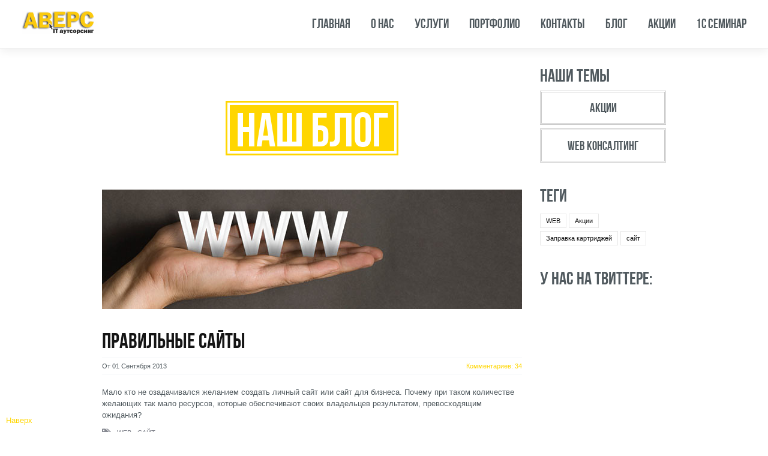

--- FILE ---
content_type: text/html; charset=utf-8
request_url: http://avers.me/blog.html
body_size: 25791
content:
<!DOCTYPE HTML>
<!--[if lt IE 7]>
<html class="no-js ie6 oldie" lang="ru">
    <![endif]-->
    <!--[if IE 7]>
    <html class="no-js ie7 oldie" lang="ru">
        <![endif]-->
        <!--[if IE 8]>
        <html class="no-js ie8 oldie" lang="ru">
            <![endif]-->
            <!--[if gt IE 8]>
            <!-->
            <html class="no-js" lang="ru">
                <!--<![endif]-->
                <head>
                    <meta http-equiv="content-type" content="text/html; charset=utf-8"/>
                    <meta name="keywords" content="Аверс, Евпатория, IT, оутсорсинг, разработка, сайтов, web"/>
                    <title>Блог</title>
                    <link href="/blog.feed?type=rss" rel="alternate" type="application/rss+xml" title="RSS 2.0"/>
                    <link href="/blog.feed?type=atom" rel="alternate" type="application/atom+xml" title="Atom 1.0"/>
                    <link href="/favicon.ico" rel="shortcut icon" type="image/vnd.microsoft.icon"/>
                    <meta http-equiv="X-UA-Compatible" content="IE=edge,chrome=1"/>
                    <meta name="viewport" content="width=device-width"/>
                    <!--[if lt IE 9]>
                    <script src="http://html5shim.googlecode.com/svn/trunk/html5.js">
                    </script>
                    <![endif]-->
                    <link rel="stylesheet" href="/" type="text/css"/>
                    <link rel="stylesheet" href="http://fonts.googleapis.com/css?family=PT+Sans+Narrow:400,700&amp;subset=latin,cyrillic?family=PT+Sans+Narrow:400,700&amp;subset=latin,cyrillic" type="text/css"/>
                    <link rel="stylesheet" href="http://fonts.googleapis.com/css?family=Open+Sans:400,600&amp;subset=latin,cyrillic?family=Open+Sans:400,600&amp;subset=latin,cyrillic" type="text/css"/>
                    <link rel="stylesheet" href="/cache/rokbooster/aaac9dda7c9a431594babbb489a8714d.php" type="text/css"/>
                    <link rel="stylesheet" href="/cache/rokbooster/369de74a1b1708e12056b2922c5f7336.php" type="text/css" media="screen"/>
                    <link rel="stylesheet" href="/cache/rokbooster/a2e7ce187e2a3533a67b8deb249dcbbb.php" type="text/css"/>
                    <link rel="stylesheet" href="/cache/rokbooster/ff150af7c0b00a58012545139c127f9c.php" type=""/>
                    <link rel="stylesheet" href="/cache/rokbooster/586bdca0678d40476cae51c0540be157.php" type="text/css" id="primary_color_scheme"/>
                    <style type="text/css">
                    </style>
                    <script src="http://ajax.googleapis.com/ajax/libs/jquery/1.8.2/jquery.min.js" type="text/javascript">
                    </script>
                    <script src="/cache/rokbooster/02d792fea583c5eb85c243f0216fb564.php" type="text/javascript">
                    </script>
                    <script type="text/javascript">
                    </script>
                </head>
                <body class="multipage">
                    <div id="back-to-top" style="display: block;">
                        <a href="#home">Наверх</a>
                    </div>  
                    <nav class="light">
                        <div class="container clearfix">
                            <div class="four columns">
                                <div class="logo large">
                                    <a href="/">
                                        <img src="/images/logo.png" title="АВЕРС IT консалтинг" alt="Аверс (логотип)"/>
                                    </a>
                                </div>
                            </div>  
                            <div class="twelve columns">            
                                <ul class="main-menu large" id="nav">
                                    <li>
                                        <a href="/#home">Главная</a>
                                    </li>
                                    <li>
                                        <a href="#about">О нас</a>
                                    </li>
                                    <li>
                                        <a href="#services">Услуги</a>
                                    </li>
                                    <li>
                                        <a href="/#portfolio">Портфолио</a>
                                    </li>
                                    <li>
                                        <a href="#contact">Контакты</a>
                                    </li>
                                    <li>
                                        <a href="/blog.html">Блог</a>
                                    </li>
                                    <li>
                                        <a href="/aktsii.html">Акции</a>
                                    </li>
                                    <li>
                                        <a href="/seminar.html">1c Семинар</a>
                                    </li>
                                </ul>
                            </div>
                        </div>
                    </nav>
                    <div id="blog" class="page-wrap">
                        <div class="page multipage">
                            <div class="container">
                                <div class="twelve columns">
                                    <div class="row">
                                        <div class="title">
                                            <h1>Наш блог</h1>
                                        </div>
                                    </div>  
                                    <div class="items-leading">
                                        <div class="leading-0">
                                            <div class="post">
                                                <div class="post-media">        
                                                    <a href="/web-konstalting/7-pravilnye-sajty.html">
                                                        <img src="/images/istock_000003136568medium.jpg" alt=""/>
                                                    </a>
                                                </div>
                                                <div class="post-title">
                                                    <a href="/web-konstalting/7-pravilnye-sajty.html">
                                                    Правильные сайты</a>
                                                </div>
                                                <div class="post-meta">
                                                    От 01 Сентября 2013
                                                    <span>
                                                        <a href="/web-konstalting/7-pravilnye-sajty.html#comments">Комментариев: 34</a>
                                                    </span>
                                                </div>
                                                <div class="post-content">
                                                    <p>Мало кто не озадачивался желанием создать личный сайт или сайт для бизнеса. Почему при таком количестве желающих так мало ресурсов, которые обеспечивают своих владельцев результатом, превосходящим ожидания?</p>
                                                </div>
                                                <div class="post-tags">
                                                    <i class="icon-tags">
                                                    </i>
                                                    <ul>
                                                        <li>
                                                            <a href="/component/easytagcloud/WEB.html">WEB</a>
                                                        </li>
                                                        <li>
                                                            <a href="/component/easytagcloud/%D1%81%D0%B0%D0%B9%D1%82.html">сайт</a>
                                                        </li>
                                                    </ul>
                                                </div>
                                            </div>
                                            <div class="item-separator">
                                            </div>
                                        </div>
                                        <div class="leading-1">
                                            <div class="post">
                                                <div class="post-title">
                                                    <a href="/blog/13-1s/12-mobi-c.html">
                                                    Оптимизация мобильной торговли на КПК с «Моби-С»</a>
                                                </div>
                                                <div class="post-meta">
                                                    От 20 Июня 2022
                                                    <span>
                                                        <a href="/blog/13-1s/12-mobi-c.html#comments">Комментариев: 0</a>
                                                    </span>
                                                </div>
                                                <div class="post-content">
                                                    <p>Программный комплекс «Моби-С» был создан, чтобы помочь агентам по продажам. Благодаря внедрению данной системы можно автоматизировать процесс формирования заказов на КПК в отдельных точках продажи (иными словами pre-selling), мерчендайзинг (merchandising), способ продажи продукции с колес (van-selling).</p>
                                                    <p>Работая с технологией «Моби-С», вы умножите число проведенных сделок по продажам, сможете сократить статью расходов на содержание штата агентов по продажам, эффективно следить за работой персонала, а также обеспечить точную и быструю работу по выполнению заказов.</p>
                                                    <p>
                                                        <img style="display: block; margin-left: auto; margin-right: auto;" src="http://mobi-c.ru/images/stories/android/pda.png" data-src="http://mobi-c.ru/images/stories/android/pda.png" class=" jch-lazyloaded" alt="моби-с" width="300" height="563"/>
                                                    </p>
                                                    <noscript>
                                                        <img style="display: block; margin-left: auto; margin-right: auto;" src="http://mobi-c.ru/images/stories/android/pda.png" alt="моби-с" width="300" height="563"/>
                                                    </noscript>
                                                    <h2>
                                                        <b>Чем полезна технология</b>
                                                        <b>«Моби-С»?</b>
                                                    </h2>
                                                    <p>С «Моби-С» можно улучшить производственные показатели, сделать более эффективной работу самой компании. Время на заполнение заявки и выгрузки товара в офисе заказчика сокращается до 1 минуты. Принятие решения по вопросам продажи сокращается до минимума. Все это является результатом оперативного доступа сотрудников к базе данных, в которой указана информация по прошлым сделкам с определенным клиентом, по его долгам, ограничениям в заказе, наличию товара на складе, ценам и скидкам.</p>
                                                    <h2>
                                                        <b>Как контролировать деятельность агентов по продажам?</b>
                                                    </h2>
                                                    <p>С GPS навигацией можно осуществлять контроль за передвижениями агентов по продажам. Каждое действие представителя фиксируется в журнале, так что, впоследствии вы получите информацию по всем действиям сотрудника, проконтролировать его работу. Так руководство может простимулировать своих подчиненных на более эффективную работу, повысить дисциплину.</p>
                                                    <h2>
                                                        <b>Как уменьшить число ошибок?</b>
                                                    </h2>
                                                    <p>Торговые агенты будут меньше делать ошибки при оформлении важных документов на КПК. Возможность ввода вручную отсутствует, все максимально автоматизировано, что разрешает моментально проводить контроль за ограничениями (лимитами, сидками, долгами) в каждом новом месте.</p>
                                                    <h2>
                                                        <b>Как снизить затраты?</b>
                                                    </h2>
                                                    <p>С автоматизацией торговли можно нанимать меньше операторов, которые вводят заявки. Не будет необходимости распечатывать прайс-листы, делать большие закупки необходимых материалов и тратить деньги на сервисное обслуживание офисной техники.</p>
                                                    <h2>
                                                        <b>Что может система автоматизации</b>
                                                        <b>«Моби-С»?</b>
                                                    </h2>
                                                    <ul style="margin-top: 0cm;">
                                                        <li>Сделать автоматическим процесс формирования заявок (pre-selling)</li>
                                                        <li>Сделать автоматическим продажу продукции с колес (van-selling)</li>
                                                        <li>Сделать автоматическим сбор анкет, фотоотчетов, данных по мерчендайзингу</li>
                                                        <li>Дать своему представителю полную информацию по контрагенту, истории его заказов, планов продаж. Так станет возможно создать заявку и зарегистрировать ее в учетной системе компании через GPRS</li>
                                                        <li>Делать отчеты на КПК в HTML-формате</li>
                                                        <li>Пользоваться товарными, ассортиментными матрицами</li>
                                                        <li>Контролировать по GPS работу сотрудников</li>
                                                        <li>Сократить к минимуму операторов, которые выписывают заявки в офисе</li>
                                                        <li>Печатать первичную документацию на принтере через КПК</li>
                                                        <li>Ввести из 1С базовую конфигурацию, не изменяя ее</li>
                                                        <li>Для коммуникаторов, планшетов Windows Mobile, Android создать мобильную часть</li>
                                                        <li>Уменьшить затраты на передачу данных посредством по Интернет.</li>
                                                    </ul>
                                                </div>
                                            </div>
                                            <div class="item-separator">
                                            </div>
                                        </div>
                                        <div class="leading-2">
                                            <div class="post">
                                                <div class="post-title">
                                                    <a href="/seminar.html">
                                                    Единый семинар "1С" для бухгалтеров и руководителей 18 декабря 2019 года</a>
                                                </div>
                                                <div class="post-meta">
                                                    От 30 Ноября 2018
                                                    <span>
                                                        <a href="/seminar.html#comments">Комментариев: 0</a>
                                                    </span>
                                                </div>
                                                <div class="post-content">
                                                    <h3 style="text-align: center;">Фирма "1С" и компания "АВЕРС-IT" приглашают вас принять участие в Едином семинаре "1С" для бухгалтеров и руководителей! </h3>
                                                </div>
                                            </div>
                                            <div class="item-separator">
                                            </div>
                                        </div>
                                    </div>
                                </div>
                                <div class="four columns">
                                    <div class="sidebar">
                                        <div class="  widget">
                                            <div class="widget-title">Наши темы</div>
                                            <ul class="menu">
                                                <li class="item-122">
                                                    <a href="/aktsii.html">Акции</a>
                                                </li>
                                                <li class="item-124">
                                                    <a href="/web-konstalting.html">WEB консалтинг</a>
                                                </li>
                                            </ul>
                                        </div>
                                        <div class="  widget tags">
                                            <div class="widget-title">Теги</div>
                                            <ul class="tags-list styled-list">
                                                <li>
                                                    <a href="/component/easytagcloud/91-module/WEB.html" title="1 related item" target="_self">WEB</a>
                                                </li>
                                                <li>
                                                    <a href="/component/easytagcloud/91-module/%D0%90%D0%BA%D1%86%D0%B8%D0%B8.html" title="1 related item" target="_self">Акции</a>
                                                </li>
                                                <li>
                                                    <a href="/component/easytagcloud/91-module/%D0%97%D0%B0%D0%BF%D1%80%D0%B0%D0%B2%D0%BA%D0%B0%20%D0%BA%D0%B0%D1%80%D1%82%D1%80%D0%B8%D0%B4%D0%B6%D0%B5%D0%B9.html" title="1 related item" target="_self">Заправка картриджей</a>
                                                </li>
                                                <li>
                                                    <a href="/component/easytagcloud/91-module/%D1%81%D0%B0%D0%B9%D1%82.html" title="1 related item" target="_self">сайт</a>
                                                </li>
                                            </ul>
                                        </div>
                                        <div class="  widget">
                                            <div class="widget-title">У нас на Твиттере:</div>
                                            <div class="custom widget">
                                                <ul id="twitter-feed" class="twitter styled-list">
                                                </ul>
                                            </div>
                                        </div>
                                    </div>
                                </div>
                            </div>
                            <div class="clear">
                            </div>  
                            <div class="copyright clearfix">
                                <div class="container clearfix">
                                    <div class="sixteen columns">
                                        <div class="copyright-logo">
                                            <a href="/">
                                                <img src="/images/logo2.png" title="АВЕРС" alt="Аверс (логотип)"/>
                                            </a>
                                        </div>
                                        <p>© 2013 Все права защищены. Создано <i class="icon-heart">
                                        </i>
                                        <a href="http://avers.crimea.ua">нами :)</a>
                                    </p>
                                </div>
                            </div>
                        </div>
                    </div>
                    <!-- Yandex.Metrika counter -->
                    <script type="text/javascript"> (function(m,e,t,r,i,k,a){m[i]=m[i]||function(){(m[i].a=m[i].a||[]).push(arguments)}; m[i].l=1*new Date();k=e.createElement(t),a=e.getElementsByTagName(t)[0],k.async=1,k.src=r,a.parentNode.insertBefore(k,a)}) (window, document, "script", "https://mc.yandex.ru/metrika/tag.js", "ym"); ym(32770935, "init", { clickmap:true, trackLinks:true, accurateTrackBounce:true, webvisor:true, trackHash:true }); </script>
                    <noscript>
                        <div>
                            <img src="https://mc.yandex.ru/watch/32770935" style="position:absolute; left:-9999px;" alt=""/>
                        </div>
                    </noscript>
                    <!-- /Yandex.Metrika counter -->
                    <script>
                        (function(i,s,o,g,r,a,m){i['GoogleAnalyticsObject']=r;i[r]=i[r]||function(){
                        (i[r].q=i[r].q||[]).push(arguments)},i[r].l=1*new Date();a=s.createElement(o),
                        m=s.getElementsByTagName(o)[0];a.async=1;a.src=g;m.parentNode.insertBefore(a,m)
                        })(window,document,'script','//www.google-analytics.com/analytics.js','ga');
                        ga('create', 'UA-43335908-1', 'avers.crimea.ua');
                        ga('send', 'pageview');
                    </script>
                </div>
            </body>
        </html>

--- FILE ---
content_type: text/html; charset=utf-8
request_url: http://avers.me/
body_size: 45740
content:
<html>
    <head>
        <meta http-equiv="content-type" content="text/html;charset=UTF-8" />
        <meta charset="UTF-8">
        <title>АВЕРС - IT Консалтинг - Евпатория</title>
        <meta name="description" content="Консалтинговая компания в г. Евпатория"/>
        <meta name="viewport" content="width=device-width, initial-scale=1, maximum-scale=1">
        <link href='https://fonts.googleapis.com/css?family=PT+Sans+Narrow:400,700&subset=latin,cyrillic' rel='stylesheet' type='text/css'>
        <link href='https://fonts.googleapis.com/css?family=Open+Sans:400,600&subset=latin,cyrillic' rel='stylesheet' type='text/css'>
        <link rel="stylesheet" href="/css/skeleton.css" type="text/css">
        <link rel="stylesheet" href="/css/reset.css" type="text/css">
        <link rel="stylesheet" href="/css/style.css" type="text/css">
        <link rel="stylesheet" href="/css/social.css" type="text/css">
        <link rel="stylesheet" href="/css/flexslider.css" type="text/css">
        <link rel="stylesheet" href="/css/prettyPhoto.css" type="text/css" media="screen"/>
        <link rel="stylesheet" href="/css/font-awesome.css" type="text/css"/>
        <link rel="stylesheet" href="/css/shortcodes.css" type="text/css"/>
        <link rel="stylesheet" href="/css/media.css">
        <link id="primary_color_scheme" href="/css/colors/yellow.css" rel="stylesheet" type="text/css"/>
        <!--[if lt IE 9]>
        <script src="http://html5shim.googlecode.com/svn/trunk/html5.js">
        </script>
        <![endif]-->
    </head>
    <body class="onepage" data-spy="scroll" data-target=".navigation">
        <div id="load">
        </div>
        <div class="page-wrap">
            <div id="home" class="home-parallax">
                <div class="home-text-wrapper">
                    <div class="home-logo-text">
                        <a href="#about">Добро пожаловать!</a>
                    </div>
                    <div id="home-slider" class="flexslider">
                        <ul class="slides styled-list">
                            <li class="home-slide">
                                <p class="home-slide-content first">Мы <span class="highlight">предоставляем</span> то,</p>
                                <p class="home-slide-content">что обещаем</p>
                            </li>
                            <li class="home-slide">
                                <p class="home-slide-content first">Мы <span class="highlight">всегда</span> повернуты</p>
                                <p class="home-slide-content">
                                    <span class="highlight">лицом</span> к клиенту</p>
                                </li>
                                <li class="home-slide">
                                    <p class="home-slide-content first">Создаем <span class="highlight">только</span> современные</p>
                                    <p class="home-slide-content">WEB <span class="highlight">сайты</span>
                                </p>
                            </li>
                        </ul>
                    </div>
                </div>
            </div>
            <nav class="light sticky-nav navigation">
                <div class="container clearfix">
                    <div class="four columns">
                        <div class="logo large">
                            <a href="#home">
                                <img src="/images/logo.png" title="logo" alt="Logo"/>
                            </a>
                        </div>
                    </div>
                    <div class="twelve columns">
                        <ul class="main-menu large" id="nav">
                            <li>
                                <a href="/#home" >Главная</a>
                            </li>
                            <li>
                                <a href="#about" >О нас</a>
                            </li>
                            <li>
                                <a href="#services" >Услуги</a>
                            </li>
                            <li>
                                <a href="/#portfolio" >Портфолио</a>
                            </li>
                            <li>
                                <a href="#contact" >Контакты</a>
                            </li>
                            <li>
                                <a href="/blog.html" >Блог</a>
                            </li>
                            <li>
                                <a href="/aktsii.html" >Акции</a>
                            </li>
                            <li>
                                <a href="/seminar.html" >1c Семинар</a>
                            </li>
                        </ul>
                    </div>
                </div>
            </nav>
            <div id="about" class="page">
                <div class="container">
                    <div class="row">
                        <div class="sixteen columns">
                            <div class="title">
                                <h1>О нас</h1>
                                <div class="subtitle">
                                    <p>мы современная <span class="highlight">аутсорсинговая IT компания</span> которая оказывает услуги на рынке <span class="highlight">IT услуг</span> в г. Евпатория.</p>
                                </div>
                            </div>
                        </div>
                    </div>
                </div>
                <div class="fullwidth grey">
                    <div class="container">
                        <div class="fancy-header2">
                            <h4>О нас</h4>
                            <h2 class="highlight">Почему именно мы?</h2>
                        </div>
                        <div class="row">
                            <div class="one-third column">
                                <div class="service-features">
                                    <div class="img-container">
                                        <img src="/images/icons/icons/paperplane.png" alt="Service Features">
                                    </div>
                                    <h3>Инновации</h3>
                                    <p>Мы ежедневно следим за изменениями в IT индустрии внедряя современные технологии как для нашей компании так и для наших клиентов.</p>
                                </div>
                            </div>
                            <div class="one-third column">
                                <div class="service-features">
                                    <div class="img-container">
                                        <img src="/images/icons/icons/lab.png" alt="Service Features">
                                    </div>
                                    <h3>Опыт</h3>
                                    <p>Услуги и решения Аверс направлены на повышение эффективности работы малого и среднего бизнеса, а также частных клиентов с помощью информационных технологий. Опыт нашей компании позволяет справиться с задачами любой стемени сложности</p>
                                </div>
                            </div>
                            <div class="one-third column">
                                <div class="service-features">
                                    <div class="img-container">
                                        <img src="/images/icons/icons/like.png" alt="Service Features">
                                    </div>
                                    <h3>Совершенство</h3>
                                    <p>Мы динамично развиваемся и существенная часть дохода нашей компании направлена на совершенстование уровня и качества услуг в сфере IT технологий.</p>
                                </div>
                            </div>
                        </div>
                    </div>
                </div>
                <div class="container">
                    <div class="row">
                        <div class="sixteen columns">
                            <h2>А как насчет интересных фактов в работе компании?</h2>
                        </div>
                        <div class="four columns">
                            <div class="milestone-counter" data-perc="92">
                                <span class="milestone-count highlight">
                                </span>
                                <h6 class="milestone-details">Заказа пиццы</h6>
                            </div>
                        </div>
                        <div class="four columns">
                            <div class="milestone-counter" data-perc="126">
                                <span class="milestone-count highlight">
                                </span>
                                <h6 class="milestone-details">Клиентов на обслуживании</h6>
                            </div>
                        </div>
                        <div class="four columns">
                            <div class="milestone-counter" data-perc="186">
                                <span class="milestone-count highlight">
                                </span>
                                <h6 class="milestone-details">Web сайтов</h6>
                            </div>
                        </div>
                        <div class="four columns">
                            <div class="milestone-counter" data-perc="19">
                                <span class="milestone-count highlight">
                                </span>
                                <h6 class="milestone-details">предприятий оптимизировано</h6>
                            </div>
                        </div>
                    </div>
                </div>
            </div>
            <div id="parallax1" class="parallax">
                <div class="bg1 parallax-bg">
                </div>
                <div class="overlay">
                </div>
                <div class="container clearfix">
                    <div class="parallax-content">
                        <p class="quote">
                            <i class="icon-quote-left">
                                </i>Компьютерная индустрия — единственная отрасль, которая движима модой в большей степени, чем индустрия женской моды.<i class="icon-quote-right">
                            </i>
                        </p>
                        <div class="quote-author">-- Ларри Эллисон --</div>
                    </div>
                </div>
            </div>
            <div id="team" class="page">
                <div class="container">
                    <div class="row">
                        <div class="sixteen columns">
                            <div class="title">
                                <h1>Наша команда</h1>
                                <div class="subtitle">
                                    <p>Мы - команда профессионалов, которые ценят ваше время и готовы решить <span class="highlight">все ваши задачи</span> относительно IT сектора</p>
                                </div>
                            </div>
                        </div>
                    </div>
                </div>
                <div class="container clearfix">
                    <div class="sixteen columns">
                        <p>Мы ценим наших клиентов, и их время. На сегодняшний день те, кто обращался к нашим услугам получают все преиемущества работы с нами - участие в акциях, семинарах, программах лояльности. Присоединяйтесь!</p>
                    </div>
                </div>
            </div>
            <div id="parallax2" class="parallax">
                <div class="bg2 parallax-bg">
                </div>
                <div class="overlay">
                </div>
                <div class="container clearfix">
                    <div class="parallax-content">
                        <div class="twitter-slider flexslider">
                            <div>
                                <p class="twitter-feed-icon">
                                    <i class="icon-twitter">
                                    </i>
                                </p>
                                <p class="twitter-author">
                                    <a href="http://twitter.com/itavers" target="_blank">itavers</a>
                                </p>
                                <ul id="twitter-feed" class="slides">
                                </ul>
                            </div>
                        </div>
                    </div>
                </div>
            </div>
            <div id="services" class="page">
                <div class="container">
                    <div class="row">
                        <div class="sixteen columns">
                            <div class="title">
                                <h1>Наши услуги</h1>
                                <div class="subtitle">
                                    <p>
                                        <span class="highlight">IT-аутсорсинг</span>, ремонт компьютерной техники, продажа компьютеров и комплектующих, IP Видеонаблюдение, разработка, продвижение и поддержка веб-сайтов, проектирование локальных сетей и многое другое.</p>
                                    </div>
                                </div>
                            </div>
                        </div>
                    </div>
                    <div class="fullwidth grey">
                        <div class="container clearfix">
                            <div class="row">
                                <div class="one-fourth column">
                                    <div class="service-box">
                                        <div>
                                            <h3>РЕМОНТ ПК</h3>
                                            <i class="service-icon icon-rocket">
                                            </i>
                                        </div>
                                        <div class="service-description">
                                            <p>Обслуживание компьютерной техники любой сложности: ремонт, модернизация, прошивка, установка лицензионного ПО, настройка локальных сетей и сети интернет, видеонаблюдение.</p>
                                        </div>
                                        <h6>А именно...</h6>
                                        <ul class="styled-list">
                                            <li>Установка ПО</li>
                                            <li>Антивирусы</li>
                                            <li>Оптимизация</li>
                                            <li>Локальные сети</li>
                                        </ul>
                                    </div>
                                </div>
                                <div class="one-fourth column">
                                    <div class="service-box">
                                        <div>
                                            <h3>WEB</h3>
                                            <i class="service-icon icon-beaker">
                                            </i>
                                        </div>
                                        <div class="service-description">
                                            <p>Мы используем современный подход в создании WEB сайтов. Наши клиенты получают продукт, который соответствует всем требоаниям современных электронных устройств с которых просматривается сайт. </p>
                                        </div>
                                        <h6>А именно...</h6>
                                        <ul class="styled-list">
                                            <li>Адаптивный интерфейс</li>
                                            <li>HTML5 и CSS3</li>
                                            <li>Простота использования</li>
                                            <li>Защита и оптимизация</li>
                                        </ul>
                                    </div>
                                </div>
                                <div class="one-fourth column">
                                    <div class="service-box">
                                        <div>
                                            <h3>ПРОДАЖА</h3>
                                            <i class="service-icon icon-tablet">
                                            </i>
                                        </div>
                                        <div class="service-description">
                                            <p>Продажа компьютерной, цифровой, бытовой техники, потребительской электроники и мобильной телефонии: продукция брендов лучших мировых производителей по самым низким ценам.</p>
                                        </div>
                                        <h6>А именно...</h6>
                                        <ul class="styled-list">
                                            <li>ПК и ноутбуки</li>
                                            <li>Мобильная телефония</li>
                                            <li>Потребительская электроника</li>
                                            <li>Цифровая техника</li>
                                        </ul>
                                    </div>
                                </div>
                                <div class="one-fourth column">
                                    <div class="service-box">
                                        <div>
                                            <h3>Программное обеспечение</h3>
                                            <i class="service-icon icon-tablet">
                                            </i>
                                        </div>
                                        <div class="service-description">
                                            <p>Продажа программного обеспечения. Мы являемся партнерами таких производителей ПО как Dr.Web, Лаборатория Касперского, 1С-Битрикс и готовы предложить Вам легальное программное обеспечение по оптимальным ценам.</p>
                                        </div>
                                        <h6>Подробнее:</h6>
                                        <ul class="styled-list">
                                            <li>Информация о продуктах Dr.Web</li>
                                        </ul>
                                    </div>
                                </div>
                            </div>
                        </div>
                    </div>
                    <div class="container clearfix">
                        <div class="sixteen columns">
                            <h3>Готовы сделать заказ и начать экономить?</h3>
                            <a href="#contact" class="button scroll-to">Пишите нам</a>
                        </div>
                    </div>
                </div>
                <div id="parallax3" class="parallax">
                    <div class="bg3 parallax-bg">
                    </div>
                    <div class="overlay">
                    </div>
                    <div class="container clearfix">
                        <div class="parallax-content">
                            <div class="testimonial-slider flexslider">
                                <p class="testimonial-icon">
                                    <i class="icon-quote-left">
                                    </i>
                                </p>
                                <h3 class="title">
                                    <span>Отзывы клиентов</span>
                                </h3>
                                <ul class="slides styled-list">
                                    <li class="testimonial-slide">
                                        <p class="client-testimonial">После обращения в компанию АВЕРС у нас отпала необходимость в должности IT специалиста. Поддержка велась стабильно и на уровне.</p>
                                        <div class="client-info">Анна Белова, менеджер</div>
                                    </li>
                                    <li class="testimonial-slide">
                                        <p class="client-testimonial">Мы не знали что сайт может быть не просто визиткой, и инструментов продаж. После запуска обновленного сайта мы получили существенный приток клиентов из Интернет</p>
                                        <div class="client-info">Виктор Пономарев, ShopSales</div>
                                    </li>
                                    <li class="testimonial-slide">
                                        <p class="client-testimonial">Мы заказывали домой компьютер. Получили через 2 дня с доставкой и установкой. Спасибо за настройку программ.</p>
                                        <div class="client-info">Виктория, покупатель</div>
                                    </li>
                                </ul>
                            </div>
                        </div>
                    </div>
                </div>
                <!--noindex-->
                <div id="portfolio" class="page">
                    <div class="container">
                        <div class="row">
                            <div class="sixteen columns">
                                <div class="title">
                                    <h1>Наше портфолио</h1>
                                    <div class="subtitle">
                                        <p>В портфолио предоставлены сайты, сделанные нашей компанией, решения в области дизайна и веб разработок <span class="highlight">продвижения</span> и адаптации веб интерфейсов <span class="highlight">под мобильные устройства.</span>
                                    </p>
                                </div>
                            </div>
                        </div>
                    </div>
                </div>
                <div id="ajax-section">
                    <div class="container clearfix">
                        <div id="project-navigation">
                            <ul>
                                <li id="nextProject">
                                    <a href="#">
                                    </a>
                                </li>
                                <li id="prevProject">
                                    <a href="#">
                                    </a>
                                </li>
                            </ul>
                        </div>
                        <div id="closeProject">
                            <a href="#loader">
                                <i class="icon-remove">
                                </i>
                            </a>
                        </div>
                        <div id="loader">
                        </div>
                        <div id="ajax-content-outer">
                            <div id="ajax-content-inner">
                            </div>
                        </div>
                    </div>
                </div>
                <div class="clear">
                </div>
                <div class="container clearfix">
                    <div  id="filters" class="sixteen columns">
                        <ul class="clearfix">
                            <li>
                                <a href="#" data-filter="*" class="active">
                                    <h3>Все</h3>
                                </a>
                            </li>
                            <li>
                                <a href="#" data-filter=".design">
                                    <h3>Дизайн</h3>
                                </a>
                            </li>
                            <li>
                                <a href="#" data-filter=".adapt">
                                    <h3>Адаптация</h3>
                                </a>
                            </li>
                            <li>
                                <a href="#" data-filter=".optim">
                                    <h3>Оптимизация</h3>
                                </a>
                            </li>
                            <li>
                                <a href="#" data-filter=".prod">
                                    <h3>Продвижение</h3>
                                </a>
                            </li>
                        </ul>
                    </div>
                </div>
                <div id="portfolio-wrap">
                    <div class="portfolio-item one-third column optim">
                        <div class="portfolio">
                            <a href="http://evparoddom.ru" class="portfolio-image" target="_blank" rel="nofollow">
                                <img src="/images/portfolio/portfolio1.jpg" alt="Портфолио Евпаторийский родильный дом"/>
                                <div class="portfolio-overlay">
                                    <div class="thumb-info">
                                        <h3>Разработка сайта</h3>
                                        <p class="portfolio-tags">Разработка, оптимизация</p>
                                    </div>
                                </div>
                            </a>
                        </div>
                    </div>
                    <div class="portfolio-item one-third column design adapt">
                        <div class="portfolio">
                            <a href="http://rkepnd.ru" class="portfolio-image" target="_blank" rel="nofollow">
                                <img src="/images/portfolio/portfolio13.jpg" alt="Портфолио"/>
                                <div class="portfolio-overlay">
                                    <div class="thumb-info">
                                        <h3>Сайт "под ключ"</h3>
                                        <p class="portfolio-tags">Дизайн, разработка и адаптация</p>
                                    </div>
                                </div>
                            </a>
                        </div>
                    </div>
                    <div class="portfolio-item one-third column design adapt optim prod">
                        <div class="portfolio">
                            <a href="http://amazingphuket.ru" class="portfolio-image"  target="_blank" rel="nofollow">
                                <img src="/images/portfolio/portfolio4.jpg" alt="Portfolio 4"/>
                                <div class="portfolio-overlay">
                                    <div class="thumb-info">
                                        <h3>Разработка сайта</h3>
                                        <p class="portfolio-tags">Дизайн, разработка и адаптация</p>
                                        <i class="icon-picture">
                                        </i>
                                    </div>
                                </div>
                            </a>
                        </div>
                    </div>
                    <div class="portfolio-item one-third column design optim">
                        <div class="portfolio">
                            <a href="http://thairealt.ru" class="portfolio-image" target="_blank" rel="nofollow">
                                <img src="/images/portfolio/portfolio5.jpg" alt="Portfolio 5"/>
                                <div class="portfolio-overlay">
                                    <div class="thumb-info">
                                        <h3>Thairealt Co</h3>
                                        <p class="portfolio-tags">Дизайн и разработка</p>
                                    </div>
                                </div>
                            </a>
                        </div>
                    </div>
                    <div class="portfolio-item one-third column prod">
                        <div class="portfolio">
                            <a href="http://vladimir-land.ru" class="portfolio-image"  target="_blank" rel="nofollow">
                                <img src="/images/portfolio/portfolio14.jpg" alt="Портфолио - Недвижимость Владимира"/>
                                <div class="portfolio-overlay">
                                    <div class="thumb-info">
                                        <h3>Сайт продажи недвижимости</h3>
                                        <p class="portfolio-tags">Разработка, интеграция Битрикс</p>
                                    </div>
                                </div>
                            </a>
                        </div>
                    </div>
                    <div class="portfolio-item one-third column design adapt optim">
                        <div class="portfolio">
                            <a href="http://travelwell.lv" class="portfolio-image"  target="_blank" rel="nofollow">
                                <img src="/images/portfolio/portfolio8.jpg" alt="Portfolio 8"/>
                                <div class="portfolio-overlay">
                                    <div class="thumb-info">
                                        <h3>TravelWell</h3>
                                        <p class="portfolio-tags">Дизайн и разработка сайта, адаптация</p>
                                        <i class="icon-picture">
                                        </i>
                                    </div>
                                </div>
                            </a>
                        </div>
                    </div>
                    <div class="portfolio-item one-third column design adapt optim">
                        <div class="portfolio">
                            <a href="http://avers.me" class="portfolio-image"  target="_blank" rel="nofollow">
                                <img src="/images/portfolio/portfolio9.jpg" alt="Portfolio 9"/>
                                <div class="portfolio-overlay">
                                    <div class="thumb-info">
                                        <h3>Наш сайт :)</h3>
                                        <p class="portfolio-tags">Разработка, оптимизация, адаптация</p>
                                    </div>
                                </div>
                            </a>
                        </div>
                    </div>
                    <div class="portfolio-item one-third column  design optim">
                        <div class="portfolio">
                            <a href="http://vocalcrimea.ru" class="portfolio-image"  target="_blank" rel="nofollow">
                                <img src="/images/portfolio/portfolio10.jpg" alt="Portfolio 10"/>
                                <div class="portfolio-overlay">
                                    <div class="thumb-info">
                                        <h3>Персональный сайт</h3>
                                        <p class="portfolio-tags">Дизайн и разработка</p>
                                    </div>
                                </div>
                            </a>
                        </div>
                    </div>
                    <div class="portfolio-item one-third column design optim">
                        <div class="portfolio">
                            <a href="http://novoozernoe.com" class="portfolio-image"  target="_blank" rel="nofollow">
                                <img src="/images/portfolio/portfolio11.jpg" alt="Portfolio 11"/>
                                <div class="portfolio-overlay">
                                    <div class="thumb-info">
                                        <h3>Новоозерное</h3>
                                        <p class="portfolio-tags">Разработка и дизайн</p>
                                    </div>
                                </div>
                            </a>
                        </div>
                    </div>
                </div>
            </div>
            <!--/noindex-->
            <div id="parallax4" class="parallax">
                <div class="bg4 parallax-bg">
                </div>
                <div class="overlay">
                </div>
                <div class="container clearfix">
                    <div class="parallax-content">
                        <div class="contact-details">
                        </div>
                    </div>
                </div>
            </div>
            <div id="contact" class="page">
                <div class="container">
                    <div class="row">
                        <div class="sixteen columns">
                            <div class="title">
                                <h1>Контакты</h1>
                                <div class="subtitle">
                                    <h3>+7 978 076-01-12</h3>
                                    <h4>
                                        <a href='ma&#105;l&#116;o&#58;&#109;%6&#49;&#105;&#108;&#64;a%76&#101;rs&#46;%&#54;De'>&#109;ail&#64;avers&#46;&#109;e</a>
                                    </h4>
                                    <p>Мы стремимся максимально упростить процедуру <span class="highlight">заказа IT услуг.</span> Отправьте запрос и мы сразу свяжемся с Вами.</p>
                                </div>
                            </div>
                        </div>
                    </div>
                </div>
                <div class="container clearfix">
                    <div class="sixteen columns">
                        <div class="contact-box">
                            <div id="contact-form">
                                <form action="#" method="post">
                                    <div id="contact-input"> 
                                        <!--[if IE]>
                                        <label for="name">Name</label>
                                        <![endif]-->
                                        <input type="text" name="contact[name]" id="name" placeholder="Ваше имя (обязательно)" >
                                            <!--[if IE]>
                                            <label for="email">Email</label>
                                            <![endif]-->
                                            <input type="text" name="contact[email]" id="email" placeholder="Email (обязательно)">
                                                <!--[if IE]>
                                                <label for="subject">Subject</label>
                                                <![endif]-->
                                                <input type="text" name="contact[subject]" id="subject" placeholder="Заголовок" >
                                                </div>
                                                <div id="contact-textarea"> 
                                                    <!--[if IE]>
                                                    <label for="message">Your Message Here</label>
                                                    <![endif]-->
                                                    <textarea name="contact[message]" id="message" cols="39" rows="4" placeholder="Ваше сообщение (обязательно)">
                                                    </textarea>
                                                </div>
                                                <div id="contact-submit">
                                                    <div>
                                                        <input name="submit" type="submit" id="submit" tabindex="5" value="Отправить" class="comment-submit small button">
                                                        </div>
                                                    </div>
                                                </form>
                                                <div class="clear">
                                                </div>
                                            </div>
                                            <div class="result">
                                            </div>
                                        </div>
                                    </div>
                                </div>
                                <div class="copyright">
                                    <div class="container clearfix">
                                        <div class="sixteen columns">
                                            <div class="copyright-logo">
                                                <a href="#">
                                                    <img src="/images/logo2.png" title="logo" alt="logo"/>
                                                </a>
                                            </div>
                                            <p>&copy; 2013 Все права защищены. Создано <i class="icon-heart">
                                            </i>
                                            <a href="http://avers.crimea.ua">нами :)</a>
                                        </p>
                                    </div>
                                </div>
                            </div>
                        </div>
                    </div>
                    <!--<div id="back-to-top">
                    <a class="topb" href="#">Наверх</a>-->
                    <div class="partn" >
                        <h4>Наши партнеры:</h4>
                        <ul class="partlist">
                            <li>
                                <a href="http://www.drweb.com/" target="_blank" rel="nofollow">
                                    <img src="http://st.drweb.com/static/new-www/files/shields/RU/OLD/Sertif_partner.gif" border="0" width="130" height="54" align="texttop" alt="Dr.Web Сертифицированный партнер">
                                </a>
                            </li>
                            <li>
                                <img src="/images/kaspart.png" alt="Лаборатория Касперского">
                            </li>
                            <li>
                                <img src="/images/business_sm.png" alt="1C Битрикс">
                            </li>
                        </ul>
                    </div>
                </div>
                <script type="text/javascript" src="https://ajax.googleapis.com/ajax/libs/jquery/1.8.2/jquery.min.js">
                </script> 
                <script type="text/javascript" src="/js/jquery.queryloader2.js">
                </script> 
                <script type="text/javascript" src="/js/modernizr-2.6.2.min.js">
                </script> 
                <script type="text/javascript" src="/js/jquery.fitvids.js">
                </script> 
                <script type="text/javascript" src="/js/jquery.appear.js">
                </script> 
                <script type="text/javascript" src="/js/jquery.slabtext.min.js">
                </script> 
                <script type="text/javascript" src="/js/jquery.fittext.js">
                </script> 
                <script type="text/javascript" src="/js/jquery.easing.min.js">
                </script> 
                <script type="text/javascript" src="/js/jquery.parallax-1.1.3.js">
                </script> 
                <script type="text/javascript" src="/js/jquery.prettyPhoto.js">
                </script> 
                <script type="text/javascript" src="/js/jquery.sticky.js">
                </script> 
                <script type="text/javascript" src="/js/selectnav.min.js">
                </script> 
                <script type="text/javascript" src="/js/SmoothScroll.js">
                </script> 
                <script type="text/javascript" src="/js/jquery.flexslider-min.js">
                </script> 
                <script type="text/javascript" src="/js/isotope.js">
                </script> 
                <script type="text/javascript" src="/js/bootstrap-modal.js">
                </script> 
                <script type="text/javascript" src="/js/shortcodes.js">
                </script> 
                <script type="text/javascript" src="/js/avers.js">
                </script>     
                <script>
                    $(window).load(function() {
                    $('#load').fadeOut().remove();
                    });
                    (function(i,s,o,g,r,a,m){i['GoogleAnalyticsObject']=r;i[r]=i[r]||function(){
                    (i[r].q=i[r].q||[]).push(arguments)},i[r].l=1*new Date();a=s.createElement(o),
                    m=s.getElementsByTagName(o)[0];a.async=1;a.src=g;m.parentNode.insertBefore(a,m)
                    })(window,document,'script','//www.google-analytics.com/analytics.js','ga');
                    ga('create', 'UA-43335908-1', 'avers.crimea.ua');
                    ga('send', 'pageview');
                </script>
                <!-- Yandex.Metrika counter -->
                <script type="text/javascript" > (function(m,e,t,r,i,k,a){m[i]=m[i]||function(){(m[i].a=m[i].a||[]).push(arguments)}; m[i].l=1*new Date();k=e.createElement(t),a=e.getElementsByTagName(t)[0],k.async=1,k.src=r,a.parentNode.insertBefore(k,a)}) (window, document, "script", "https://mc.yandex.ru/metrika/tag.js", "ym"); ym(32770935, "init", { clickmap:true, trackLinks:true, accurateTrackBounce:true, webvisor:true, trackHash:true }); </script>
                <noscript>
                    <div>
                        <img src="https://mc.yandex.ru/watch/32770935" style="position:absolute; left:-9999px;" alt="" />
                    </div>
                </noscript>
                <!-- /Yandex.Metrika counter -->
            </body>
        </html>

--- FILE ---
content_type: text/css; charset=UTF-8
request_url: http://avers.me/cache/rokbooster/aaac9dda7c9a431594babbb489a8714d.php
body_size: 87941
content:
.container {position:relative;width:960px;margin:0 auto;padding:0}.container .column,.container .columns {float:left;display:inline;margin-left:10px;margin-right:10px}.row {margin-bottom:20px}.column.alpha,.columns.alpha {margin-left:0}.column.omega,.columns.omega {margin-right:0}.container .one.column,.container .one.columns {width:40px}.container .two.columns {width:100px}.container .three.columns {width:160px}.container .four.columns {width:220px}.container .five.columns {width:280px}.container .six.columns {width:340px}.container .seven.columns {width:400px}.container .eight.columns {width:460px}.container .nine.columns {width:520px}.container .ten.columns {width:580px}.container .eleven.columns {width:640px}.container .twelve.columns {width:700px}.container .thirteen.columns {width:760px}.container .fourteen.columns {width:820px}.container .fifteen.columns {width:880px}.container .sixteen.columns {width:940px}.container .one-third.column {width:300px}.container .two-thirds.column {width:620px}.container .offset-by-one {padding-left:60px}.container .offset-by-two {padding-left:120px}.container .offset-by-three {padding-left:180px}.container .offset-by-four {padding-left:240px}.container .offset-by-five {padding-left:300px}.container .offset-by-six {padding-left:360px}.container .offset-by-seven {padding-left:420px}.container .offset-by-eight {padding-left:480px}.container .offset-by-nine {padding-left:540px}.container .offset-by-ten {padding-left:600px}.container .offset-by-eleven {padding-left:660px}.container .offset-by-twelve {padding-left:720px}.container .offset-by-thirteen {padding-left:780px}.container .offset-by-fourteen {padding-left:840px}.container .offset-by-fifteen {padding-left:900px}@media only screen and (min-width:768px) and (max-width:959px) {.container {width:768px}.container .column,.container .columns {margin-left:10px;margin-right:10px}.column.alpha,.columns.alpha {margin-left:0;margin-right:10px}.column.omega,.columns.omega {margin-right:0;margin-left:10px}.alpha.omega {margin-left:0;margin-right:0}.container .one.column,.container .one.columns {width:28px}.container .two.columns {width:76px}.container .three.columns {width:124px}.container .four.columns {width:172px}.container .five.columns {width:220px}.container .six.columns {width:268px}.container .seven.columns {width:316px}.container .eight.columns {width:364px}.container .nine.columns {width:412px}.container .ten.columns {width:460px}.container .eleven.columns {width:508px}.container .twelve.columns {width:556px}.container .thirteen.columns {width:604px}.container .fourteen.columns {width:652px}.container .fifteen.columns {width:700px}.container .sixteen.columns {width:748px}.container .one-third.column {width:236px}.container .two-thirds.column {width:492px}.container .offset-by-one {padding-left:48px}.container .offset-by-two {padding-left:96px}.container .offset-by-three {padding-left:144px}.container .offset-by-four {padding-left:192px}.container .offset-by-five {padding-left:240px}.container .offset-by-six {padding-left:288px}.container .offset-by-seven {padding-left:336px}.container .offset-by-eight {padding-left:384px}.container .offset-by-nine {padding-left:432px}.container .offset-by-ten {padding-left:480px}.container .offset-by-eleven {padding-left:528px}.container .offset-by-twelve {padding-left:576px}.container .offset-by-thirteen {padding-left:624px}.container .offset-by-fourteen {padding-left:672px}.container .offset-by-fifteen {padding-left:720px}}@media only screen and (max-width:767px) {.container {width:300px}.container .columns,.container .column {margin:0}.container .one.column,.container .one.columns,.container .two.columns,.container .three.columns,.container .four.columns,.container .five.columns,.container .six.columns,.container .seven.columns,.container .eight.columns,.container .nine.columns,.container .ten.columns,.container .eleven.columns,.container .twelve.columns,.container .thirteen.columns,.container .fourteen.columns,.container .fifteen.columns,.container .sixteen.columns,.container .one-third.column,.container .two-thirds.column {width:300px}.container .offset-by-one,.container .offset-by-two,.container .offset-by-three,.container .offset-by-four,.container .offset-by-five,.container .offset-by-six,.container .offset-by-seven,.container .offset-by-eight,.container .offset-by-nine,.container .offset-by-ten,.container .offset-by-eleven,.container .offset-by-twelve,.container .offset-by-thirteen,.container .offset-by-fourteen,.container .offset-by-fifteen {padding-left:0}}@media only screen and (min-width:480px) and (max-width:767px) {.container {width:420px}.container .columns,.container .column {margin:0}.container .one.column,.container .one.columns,.container .two.columns,.container .three.columns,.container .four.columns,.container .five.columns,.container .six.columns,.container .seven.columns,.container .eight.columns,.container .nine.columns,.container .ten.columns,.container .eleven.columns,.container .twelve.columns,.container .thirteen.columns,.container .fourteen.columns,.container .fifteen.columns,.container .sixteen.columns,.container .one-third.column,.container .two-thirds.column {width:420px}#blog #socialic {height:54px}}.container:after {content:"\0020";display:block;height:0;clear:both;visibility:hidden}.clearfix:before,.clearfix:after,.row:before,.row:after {content:'\0020';display:block;overflow:hidden;visibility:hidden;width:0;height:0}.row:after,.clearfix:after {clear:both}.row,.clearfix {zoom:1}.clear {clear:both;display:block;overflow:hidden;visibility:hidden;width:0;height:0}html,body,div,span,applet,object,iframe,h1,h2,h3,h4,h5,h6,p,blockquote,pre,a,abbr,acronym,address,big,cite,code,del,dfn,em,img,ins,kbd,q,s,samp,small,strike,strong,sub,sup,tt,var,b,u,i,center,dl,dt,dd,ol,ul,li,fieldset,form,label,legend,table,caption,tbody,tfoot,thead,tr,th,td,article,aside,canvas,details,embed,figure,figcaption,footer,header,hgroup,menu,nav,output,ruby,section,summary,time,mark,audio,video {margin:0;padding:0;border:0;font-size:100%;font:inherit;vertical-align:baseline;zooom:1}article,aside,details,figcaption,figure,footer,header,hgroup,menu,nav,section {display:block}body {line-height:1}ol,ul {list-style:none}blockquote,q {quotes:none}blockquote:before,blockquote:after,q:before,q:after {content:'';content:none}table {border-collapse:collapse;border-spacing:0}h1 {font-size:34px;line-height:45px}h2 {font-size:24px;margin-bottom:20px;padding-top:20px;line-height:36px}h3 {font-size:20px;margin-bottom:20px;padding-top:20px}h4 {font-size:18px;margin-bottom:10px}h5 {font-size:16px;margin-bottom:10px;letter-spacing:1px}h6 {font-size:15px;margin-bottom:10px;font-weight:normal}html,body {height:100%}html,body,div,span,applet,object,iframe,h1,h2,h3,h4,h5,h6,p,blockquote,pre,a,abbr,acronym,address,big,cite,code,del,dfn,em,img,ins,kbd,q,s,samp,small,strike,strong,sub,sup,tt,var,b,u,i,center,dl,dt,dd,ol,ul,li,fieldset,form,label,legend,table,caption,tbody,tfoot,thead,tr,th,td,article,aside,canvas,details,embed,figure,figcaption,footer,header,hgroup,menu,nav,output,ruby,section,summary,time,mark,audio,video {margin:0;padding:0;border:0;font-size:100%;font:inherit;vertical-align:baseline}article,aside,details,figcaption,figure,footer,header,hgroup,menu,nav,section {display:block}body {line-height:1.5}ol,ul {list-style:none}blockquote,q {quotes:none}blockquote:before,blockquote:after,q:before,q:after {content:'';content:none}table {border-collapse:collapse;border-spacing:0}@font-face {font-family:'BebasNeueRegular';src:url('[data-uri]');src:url('/fonts/bebas_neue_cyrillic-webfont.eot?#iefix') format('embedded-opentype'),url('[data-uri]') format('woff'),url('/fonts/bebas_neue_cyrillic-webfont.ttf') format('truetype'),url('/fonts/bebas_neue_cyrillic-webfont.svg#bebas_neue_cyrillicregular') format('svg');font-weight:normal;font-style:normal}::-moz-selection {background:#FFD600;color:white}::selection {background:#FFD600;color:white}a,a:visited,a:hover {outline:0}body {background:white;font:13px/1.5 "HelveticaNeue-Light","Helvetica Neue Light","Helvetica Neue",Helvetica,Arial,sans-serif;font-weight:300;color:#515A5F;-webkit-font-smoothing:antialiased;-webkit-text-size-adjust:100%;overflow-x:hidden}.embed-container {position:relative;padding-bottom:56.25%;padding-top:30px;height:0;overflow:hidden}.embed-container iframe,.embed-container object,.embed-container embed {position:absolute;top:0;left:0;width:100%;height:100%}img.responsive {width:100%;height:auto}.hidden {display:none}em {font-style:italic}strong {font-weight:bold}small {font-size:80%}hr {border:solid #eeeeee;border-width:1px 0 0;clear:both;margin:10px 0 30px;height:0}pre {height:auto;font-family:Consolas,monospace;border:1px solid #f0f0f0;background:#fafafa;padding:10px 20px;-moz-border-radius:2px;-webkit-border-radius:2px;border-radius:2px;margin:0 0 20px 0;overflow-x:auto}.hidden {display:none !important }.responsive img,.responsive iframe,.responsive object,.responsive embed {width:100%;width:100%;height:auto}img {max-width:100%;height:auto}a {color:#FFD600;text-decoration:none;outline:0;-webkit-transition:all .2s ease;-moz-transition:all .2s ease;-ms-transition:all .2s ease;-o-transition:all .2s ease;transition:all .2s ease}.highlight {color:#FFD600}a:hover,a:focus {color:#666666}a:focus {outline:0;outline-offset:0}p a,p a:visited {line-height:inherit }ul,ol {margin-bottom:20px }ul {list-style:none}ul.styled-list {padding:0}ol,ul {margin:0;padding:0 0 0 30px}ol {list-style:decimal }ul li ul,ol li ul,ol li ul,ol li ol {margin-bottom:0 }.left {float:left}.right {float:right}.alignleft {text-align:left}.alignright {text-align:right}.aligncenter {text-align:center;display:block}h1,h2,h3,h4,h5,h6 {text-transform:uppercase;font-weight:400;margin-bottom:10px}body #load {width:100%;height:100%;position:fixed;overflow:hidden;z-index:1001;background-color:#ffffff}#qLpercentage {font-family:'BebasNeueRegular',sans-serif;font-size:60px !important;line-height:1}h1 {font-family:'BebasNeueRegular',sans-serif;font-size:80px;text-transform:uppercase;position:relative;margin-bottom:0}h2 {font-family:'BebasNeueRegular',sans-serif;font-size:44px;text-transform:uppercase;position:relative}h3 {font-family:'BebasNeueRegular',sans-serif;font-size:30px}h4 {font-family:'PT Sans Narrow',sans-serif;font-size:22px}h5 {font-family:'PT Sans Narrow',sans-serif;font-size:20px}h6 {font-family:'PT Sans Narrow',sans-serif;font-size:18px}p {margin-bottom:10px}p.lead {font-family:'Open Sans',"Times New Roman",Times,serif;font-size:16px;line-height:1.2;padding:0;margin-bottom:20px;position:relative;z-index:1;font-weight:600}nav {width:100%;position:relative;z-index:1000;opacity:0;filter:alpha(opacity=0)}body.multipage nav {opacity:1;filter:alpha(opacity=100)}nav.dark {background:#151515;border-bottom:1px solid #222222}nav.light {background:#ffffff;box-shadow:0 4px 15px rgba(0,0,0,0.07);border-bottom:1px solid #f0f0f0;transition:all .5s;-moz-transition:all .5s;-webkit-transition:all .5s;-o-transition:all .5s}nav.light.sticky {background:#ffffff;background:rgba(255,255,255,0.95)}nav.transparent {background:transparent;border-bottom:1px solid transparent;box-shadow:none;position:fixed;width:100%;top:0}nav.transparent a {color:#ffffff}nav.transparent.scroll {background:#ffffff;background:rgba(255,255,255,0.95)}nav.transparent.scroll a {color:#515A5F}nav .container .four.columns {float:left;width:auto }nav .container .twelve.columns {float:right;width:auto }.main-menu,.logo {height:50px;display:table-cell;vertical-align:middle}.main-menu.large,.logo.large {height:80px}.logo a {display:block;margin:auto}.main-menu li {display:inline;margin-left:30px}.main-menu a {font-family:'BebasNeueRegular',sans-serif;font-size:22px;color:white;text-decoration:none;text-transform:uppercase}nav.light .main-menu a {color:inherit}nav.light .main-menu a:hover,nav.dark .main-menu a:hover {color:#FFD600;transition:color .5s;-moz-transition:color .5s;-webkit-transition:color .5s;-o-transition:color .5s}nav.light .main-menu a.active,nav.dark .main-menu a.active {color:#FFD600}.main-menu a i {margin-right:3px;font-size:22px}.main-menu.iconic li {margin-left:40px}.main-menu.iconic a {display:inline-block}.main-menu.iconic a i {font-size:25px;display:block;text-align:center;margin:8px auto 4px}.selectnav {display:none}.home-text-wrapper {display:table-cell;vertical-align:middle;margin:auto}.home1 .slabtextdone {color:#ffffff}.home1 .slabtextdone .slabtext.second-child {background:#FFD600;padding:15px 10px 0;display:inline-block;width:auto;margin-left:-10px;color:#000000;margin-bottom:10px}.home1.home-gradient .slabtextdone .slabtext.second-child {background:none}.home-slide .home-slide-content {font-family:'BebasNeueRegular',sans-serif;font-size:90px;text-transform:uppercase;position:relative;margin-bottom:0;text-align:center;line-height:1}.home-parallax .home-slide-content {background:rgba(0,0,0,.3);-ms-filter:progid:DXImageTransform.Microsoft.gradient(startColorstr=#4C000000,endColorstr=#4C000000);filter:progid:DXImageTransform.Microsoft.gradient(startColorstr=#4C000000,endColorstr=#4C000000);color:#ffffff;padding-right:10px;padding-bottom:35px;padding-left:10px}.home-parallax .home-slide-content.first {padding-top:30px}.home-gradient .home-slide-content {color:#ffffff}.home-gradient .highlight {color:inherit}.home3 .home-text-wrapper .container {width:500px;height:500px;border-radius:50%;background:rgba(0,0,0,.81);text-align:center;-webkit-transition:all .4s ease-in-out;-moz-transition:all .3s ease;-o-transition:all .3s ease;transition:all .3s ease;box-shadow:0 0 0 10px rgba(255,255,255,.24);overflow:hidden}.home3 .home-text-wrapper .container.no-safari {-webkit-backface-visibility:hidden;backface-visibility:hidden}.home3 .home-quote {-webkit-transition:all .3s ease-in-out;-moz-transition:all .3s ease-in-out;-o-transition:all .3s ease-in-out;-ms-transition:all .3s ease-in-out;transition:all .3s ease-in-out;display:table-cell;vertical-align:middle;height:inherit;text-align:center;width:inherit;overflow:hidden;color:white}.home3 .slabtextdone {color:#ffffff}.home3 .slabtextdone .slabtext.second-child {display:inline-block;width:auto;color:#FFD600;text-shadow:none;overflow:hidden}.home3 .home-text-wrapper .container:hover {-webkit-transform:scale(1.09);-moz-transform:scale(1.09);-o-transform:scale(1.09);-ms-transform:scale(1.09);transform:scale(1.09);box-shadow:0 0 0 15px rgba(255,255,255,.24);-webkit-transform-style:preserve-3d;overflow:hidden}.home3#home h1 {font-size:30px;overflow:hidden;margin:0 50px}.home4 .slabtextdone {text-shadow:none}.home4 .home-quote {padding:10px 10px 0;background:rgba(255,255,255,.63);-ms-filter:progid:DXImageTransform.Microsoft.gradient(startColorstr=#4Cffffff,endColorstr=#4Cffffff);filter:progid:DXImageTransform.Microsoft.gradient(startColorstr=#4Cffffff,endColorstr=#4Cffffff);box-shadow:0 0 0 10px rgba(255,255,255,.32);-webkit-transition:all .3s ease-in-out;-moz-transition:all .3s ease-in-out;-o-transition:all .3s ease-in-out;-ms-transition:all .3s ease-in-out;transition:all .3s ease-in-out}.home4.home-gradient .home-quote {background:#ffffff}.home4 .home-quote:hover {box-shadow:0 0 0 20px rgba(255,255,255,.32)}.home4 .slabtextdone .slabtext.second-child {background:#FFD600;padding:15px 10px 0;display:inline-block;width:auto;margin-left:-10px;color:#ffffff}#home.home-fullscreenslider {background:url('[data-uri]');position:relative;overflow:hidden;height:100%}#home.home-fullscreenslider .container {height:100%}.parallax {width:100%;height:400px;position:relative;overflow:hidden;background:#f8f8f8;color:#ffffff}.parallax .container {display:table}.parallax .parallax-content,.parallax .overlay {height:400px}.parallax-content {display:table-cell;vertical-align:middle;text-align:center}.overlay {background:url('[data-uri]');width:100%;position:absolute}.parallax-bg {width:100%;height:100%;margin:0 auto;position:absolute;background-size:cover;background-attachment:fixed;background-repeat:repeat-y;background-position:top center}.bg1 {background-image:url('/images/parallax/parallax1.jpg')}p.quote {font-family:'BebasNeueRegular',sans-serif;font-size:48px;line-height:1;margin-bottom:20px;color:white;text-align:center;text-transform:uppercase;z-index:200;margin:0 5%}.quote i {font-size:25px;display:inline-table;vertical-align:top;margin:0 5px}.parallax .quote i {color:#FFD600}.quote-author {height:24px;width:auto;font-size:17px;font-weight:600;color:#ffffff;position:relative;margin-top:25px;z-index:200;font-style:italic;text-align:center}.bg2 {background-image:url('/images/parallax/parallax2.jpg')}.twitter-slider {width:85%;margin:0 auto !important}#twitter-feed {text-align:center;padding:10px 0}.twitter-feed-icon i {font-size:22px;width:23px;color:#ffffff;display:inline-block;padding:17px;background:#FFD600;border-radius:50%;box-shadow:0 0 0 4px rgb(255,255,255)}.twitter-author {text-transform:uppercase;font-family:'BebasNeueRegular',sans-serif;font-size:25px}.tweet {font-family:'PT Sans Narrow',sans-serif;font-size:20px;color:#ffffff;line-height:1.4;margin:5px auto 10px;padding:15px;border-top:1px solid rgba(255,255,255,.3);border-bottom:1px solid rgba(255,255,255,.3)}.twitter-date a {color:#ffffff;font-size:14px;font-weight:600;margin-top:20px;font-style:italic}.twitter#twitter-feed {text-align:left}.twitter .twitter-feed-icon i {display:none}.twitter .twitter-author {display:none}.twitter .tweet {font-family:'HelveticaNeue Light',sans-serif;font-size:13px;color:inherit;width:auto;line-height:inherit;margin-bottom:7px;padding:0;border:0}.twitter .twitter-date {color:inherit;font-size:11px;font-weight:normal;font-style:italic;margin:0 0 30px}.bg3 {background-image:url('/images/parallax/parallax3.jpg')}.testimonial-slider {position:relative;width:85%;margin:0 auto !important}.testimonial-slider ul {text-align:center;padding:10px 0}.testimonial-icon i {font-size:22px;width:23px;color:#ffffff;display:inline-block;padding:17px;background:#FFD600;border-radius:50%;box-shadow:0 0 0 4px rgb(255,255,255)}.testimonial-slide .client-testimonial {font-size:13px;font-family:'PT Sans Narrow',sans-serif;font-size:18px;font-weight:600;color:white;line-height:1.77;margin:5px auto 10px;padding:15px;border-top:1px solid rgba(255,255,255,.3);border-bottom:1px solid rgba(255,255,255,.3)}.client-info {color:rgb(255,255,255);font-size:14px;font-weight:600;margin-bottom:20px;font-style:italic}.client-info:before,.client-info:after {content:'--';margin:0 3px}.bg4 {background-image:url('/images/parallax/parallax4.jpg')}.color-block {width:100%;height:450px;background-color:#FFD600;background:-moz-radial-gradient(center center,circle cover,#FFD600 0,#E2BE01 100%);background:-webkit-radial-gradient(center center,circle cover,#FFD600 0,#E2BE01 100%);background:-o-radial-gradient(center center,circle cover,#FFD600 0,#E2BE01 100%);background:-ms-radial-gradient(center center,circle cover,#FFD600 0,#E2BE01 100%);background:radial-gradient(center center,circle cover,#FFD600 0,#E2BE01 100%);position:relative;overflow:hidden;color:#ffffff}.color-block .parallax-bg {display:none}.color-block .container {display:table}.color-block-content {height:450px;display:table-cell;vertical-align:middle;text-align:center}.color-block a,.color-block .quote i,.color-block .quote-author,.color-block .twitter-date a,.color-block .twitter-author a,.color-block .testimonial-slider .title span,.color-block .client-info {color:#000000}.page {padding:60px 0;position:relative;background:#ffffff;text-align:center}.page.multipage {text-align:left;padding:30px 0 0}.page.multipage .copyright {text-align:center}.title {text-align:center}.title h1 {line-height:.8;margin-bottom:20px;line-height:.8;display:inline-block;padding:10px 10px 3px;background:#FFD600;color:#fff;border:4px solid #ffffff;box-shadow:0 0 0 3px #FFD600}.multipage .title h1 {margin:60px 0 40px;line-height:.8}.subtitle {font-family:'Open Sans',"Times New Roman",Times,serif;font-size:25px;line-height:1.2;padding:0;margin-bottom:40px;position:relative;z-index:1;font-weight:700;text-transform:uppercase}#home {position:relative;overflow:hidden;height:100%;width:100%;display:table;color:#010101;z-index:10}.home-gradient {background-color:#FFD600;background:-moz-radial-gradient(center center,circle cover,#FFD600 0,#E2BE01 100%);background:-webkit-radial-gradient(center center,circle cover,#FFD600 0,#E2BE01 100%);background:-o-radial-gradient(center center,circle cover,#FFD600 0,#E2BE01 100%);background:-ms-radial-gradient(center center,circle cover,#FFD600 0,#E2BE01 100%);background:radial-gradient(center center,circle cover,#FFD600 0,#E2BE01 100%)}.home-parallax {background:url('/images/parallax/parallax4.jpg') fixed;background-size:cover;background-position:100% top;background-color:#FFD600}#home h1 {font-size:60px}.home-logo,.home-logo-text {margin:30px 0 100px;position:relative;display:block;text-align:center;width:100%}.home-fullscreenslider .home-logo,.home-fullscreenslider .home-logo-text {margin:60px 0 100px;font-size:80px}.home-logo-text a {font-family:'BebasNeueRegular',sans-serif;font-size:60px;text-transform:uppercase;position:relative;margin-bottom:0;text-align:center;line-height:1;padding:5px 25px 0;border:5px solid;color:inherit}.home-logo-text.light a {color:rgba(255,255,255,0.9)}.home-logo-text a:hover {color:#ffffff}.slabtextdone {line-height:.8;color:#020202;text-shadow:0 4px 15px rgba(0,0,0,.4)}.slabtexted .slabtext {display:-moz-inline-box;display:inline-block;white-space:nowrap}.slabtextinactive .slabtext {display:inline;white-space:normal;font-size:1em !important;letter-spacing:inherit !important;word-spacing:inherit !important;*letter-spacing:0 !important;*word-spacing:0 !important;}.slabtextdone .slabtext {display:block}#portfolio {padding-bottom:0}#filters {margin-top:10px;margin-bottom:0;text-align:center;display:block;float:none;z-index:2;position:relative}#filters ul {margin:0;list-style:none;padding:0}#filters ul li {display:inline-block}#filters ul li a {display:block;float:left;padding:2px 5px;color:inherit;margin-right:5px;margin-bottom:5px;font-weight:bold}#filters ul li a h3 {font-size:18px;padding:2px 6px 0;border:2px solid}#filters ul li a:hover h3,#filters ul li a.active h3 {color:#FFD600}#project-navigation {width:100%;height:40px;position:absolute;top:10px;left:0;margin:0;z-index:1}#project-navigation ul {float:none;margin:0;list-style:none;display:none;padding:0}#project-navigation ul li#prevProject a {background:url('[data-uri]') center center no-repeat;float:right;margin-right:64px}#project-navigation ul li#nextProject a {background:url('[data-uri]') center center no-repeat;float:right;margin-right:10px}#project-navigation ul li#prevProject a,#project-navigation ul li#nextProject a {background-color:#151515;background-size:30px}#project-navigation ul li a {width:40px;height:40px;float:left;-webkit-border-radius:3px;-moz-border-radius:3px;border-radius:3px;-webkit-transition:all .3s ease-in-out;-moz-transition:all .3s ease-in-out;-o-transition:all .3s ease-in-out;-ms-transition:all .3s ease-in-out;transition:all .3s ease-in-out}#project-navigation ul li#prevProject a:hover,#project-navigation ul li#nextProject a:hover {background-color:#FFD600}#project-navigation ul li a:hover {background-color:#FFD600}#project-navigation ul li a.disabled,#project-navigation ul li a.disabled:hover {cursor:default;background-color:rgba(0,0,0,0.2) !important}#closeProject {top:10px;position:absolute;right:62px;z-index:1}#closeProject a {width:40px;height:40px;position:absolute;right:0;display:none;background:#151515;text-align:center;-webkit-border-radius:3px;-moz-border-radius:3px;border-radius:3px}#closeProject a:hover {background:#FFD600}#closeProject a i {font-size:14px;color:#ffffff;line-height:40px;display:inline-table;vertical-align:middle}#ajax-section {position:relative;padding:0;background:#f8f8f8;text-align:left}#ajax-section #loader {width:100%;height:20px;display:none;position:absolute;top:-30px}#ajax-section #loader.projectError {text-align:center;height:auto !important;background-position:top center}#ajax-section #loader.projectError p {display:none;padding-top:16px}#ajax-section #loader {background:url('[data-uri]') center center no-repeat}#ajax-section #loader.projectError p {color:#666 !important}#ajax-content-outer {width:100%;overflow:hidden;position:relative}#ajax-content-inner {float:left;height:0;opacity:0}#ajaxpage {float:left;display:block}.project-media {margin-top:70px;margin-bottom:30px;overflow:hidden;display:block}.project-info {margin-top:60px;margin-bottom:30px}.project-info {height:auto;float:left;margin-bottom:30px}.project-description,.project-details {margin-bottom:30px}.project-description h3,.project-details h3 {margin-bottom:10px}.project-details p {border-bottom:1px solid #e8e8e8;padding-bottom:7px}.project-details p span {font-weight:bold}#portfolio-wrap {position:relative;padding:0;width:100.1%;margin:0 auto;display:block}#portfolio-wrap .one-third {margin:0;overflow:hidden;line-height:0;width:20%;padding:0}.portfolio-item.current {box-shadow:0 0 0 10px rgba(255,255,255,.37);z-index:101}.portfolio-item {padding:0;position:relative;overflow:hidden}.portfolio-item .portfolio-image {overflow:hidden;display:block;position:relative}.portfolio-item .portfolio-image img {width:100%;height:auto}.portfolio .portfolio-overlay {width:100%;height:100%;top:0;left:0;position:absolute;display:block;z-index:4;opacity:0;-moz-opacity:0;filter:alpha(opacity=0);-webkit-transition:all .3s ease-in-out;-moz-transition:all .3s ease-in-out;-o-transition:all .3s ease-in-out;-ms-transition:all .3s ease-in-out;transition:all .3s ease-in-out;background:#FFD600}.portfolio >a,.portfolio >a:hover {color:#ffffff}.portfolio-item .portfolio >a:hover >.portfolio-overlay {opacity:1;-moz-opacity:1;filter:alpha(opacity=100)}.portfolio >a img {-webkit-transition:all .3s ease-in-out;-moz-transition:all .3s ease-in-out;-o-transition:all .3s ease-in-out;-ms-transition:all .3s ease-in-out;transition:all .3s ease-in-out}.portfolio >a:hover img {-webkit-transition:all .3s ease-in-out;-moz-transition:all .3s ease-in-out;-o-transition:all .3s ease-in-out;-ms-transition:all .3s ease-in-out;transition:all .3s ease-in-out}.portfolio .thumb-info {position:absolute;width:100%;height:100%;opacity:0;-moz-opacity:0;filter:alpha(opacity=0);-webkit-transition:all .3s ease-in-out;-moz-transition:all .3s ease-in-out;-o-transition:all .3s ease-in-out;-ms-transition:all .3s ease-in-out;transition:all .3s ease-in-out}.portfolio a:hover .portfolio-overlay .thumb-info {opacity:1;-moz-opacity:1;filter:alpha(opacity=100)}.portfolio-overlay .thumb-info i {top:58%;font-size:50px}.portfolio-overlay .thumb-info h3 {top:38%;font-size:30px}.portfolio-overlay .thumb-info p {top:50%;font-size:13px}.portfolio-overlay .thumb-info h3 {color:#ffffff;width:100%;position:absolute;text-align:center}.portfolio-overlay .thumb-info p {color:#ffffff;width:100%;position:absolute;text-align:center;font-weight:bold}.portfolio-overlay .thumb-info i {color:#ffffff;width:100%;position:absolute;text-align:center;display:block}.isotope,.isotope .isotope-item {-webkit-transition-duration:.8s;-moz-transition-duration:.8s;-ms-transition-duration:.8s;-o-transition-duration:.8s;transition-duration:.8s}.isotope {-webkit-transition-property:height,width;-moz-transition-property:height,width;-ms-transition-property:height,width;-o-transition-property:height,width;transition-property:height,width}.isotope .isotope-item {-webkit-transition-property:-webkit-transform,opacity;-moz-transition-property:-moz-transform,opacity;-ms-transition-property:-ms-transform,opacity;-o-transition-property:-o-transform,opacity;transition-property:transform,opacity}.isotope.no-transition,.isotope.no-transition .isotope-item,.isotope .isotope-item.no-transition {-webkit-transition-duration:0s;-moz-transition-duration:0s;-ms-transition-duration:0s;-o-transition-duration:0s;transition-duration:0s}.post {margin-bottom:10px}.post-media {margin-bottom:30px}.post-title {font-family:'BebasNeueRegular',sans-serif;font-size:36px;text-transform:uppercase;line-height:1;margin-bottom:10px}.post-title a {color:#151515}.post-title a:hover {color:#FFD600}.post-tags {margin-top:10px;margin-bottom:20px}.post-tags i {display:inline-table;margin-right:4px;color:#868991;font-size:16px;vertical-align:middle}.post-tags ul {display:inline-block;padding:0}.post-tags li {display:inline-block;position:relative;text-transform:uppercase;font-size:11px}.post-tags li:after {content:' . '}.post-tags li:last-child:after {content:''}.post-tags li a {color:#868991;text-decoration:none}.post-tags li a:hover {color:#FFD600}.post-meta {font-size:11px;margin-bottom:20px;padding:5px 0;border-top:1px solid #f0f2f5;border-bottom:1px solid #f0f2f5;font-size:11px}.post-meta span {text-align:right;float:right}.sidebar {padding-left:10px}.widget {margin-bottom:40px}.widget-title {font-family:'BebasNeueRegular',sans-serif;font-size:30px;text-transform:uppercase;line-height:1;margin-bottom:10px}.tags-list li {font-size:11px;margin-top:5px;display:inline-block;padding:3px 9px;border:1px solid #e8e8e8}.tags-list li:first-child {margin-top:0}.tags-list li a {color:#151515;text-decoration:none}.tags-list li a:hover {color:#FFD600}.blog-tweet {font-size:11px;margin-top:16px}.blog-tweet span {display:block;margin-top:7px;color:#868991;font-size:10px}.pagination {position:relative;width:100%;border-top:1px solid #f0f0f0;border-bottom:1px solid #f0f0f0}.pages {text-align:center}.pages li {display:inline-block}.pages li {display:inline-block;margin:0 2px 0 0}.pages li a {font-size:13px;display:block;padding:5px;color:#151515}.pages li a.current {border-top:2px solid #FFD600;border-bottom:2px solid #FFD600;color:#1c1f26}.pages li a:hover {color:#FFD600}.pagination a.previous,.pagination a.next {height:24px;width:24px;display:block;margin:2px 0;background-color:#151515;font-size:14px;color:#ffffff;text-transform:uppercase;-webkit-border-radius:2px;-moz-border-radius:4px;border-radius:2px;text-align:center}.pagination a.previous:hover,.pagination a.next:hover {background-color:#FFD600;color:white}.pagination a.previous {position:absolute;left:0;top:0}.pagination a.next {position:absolute;right:0;top:0}.pagination a i {line-height:24px}#blog-author {position:relative;border-bottom:3px solid #666;padding-bottom:40px;margin-bottom:20px}#blog-author .container {border-bottom:3px solid #666;padding-bottom:40px;margin-bottom:20px}#blog-author img {position:absolute;width:100%;margin-right:10px;max-width:100px;padding:4px;border:1px solid #e8e8e8}#blog-author p {margin-left:120px}.blog h1 a {font-weight:normal}.commentlist {list-style:none;margin:0;padding:0;margin-bottom:65px}.commentlist li {margin:0;padding:0}.commentlist .the-comment {border-bottom:1px solid #e7e6e6;padding-bottom:15px;margin-bottom:15px;padding-top:10px}.commentlist .the-comment .comment-text *:last-child {margin-bottom:0}.commentlist div.avatar {float:left;margin-right:15px;padding:4px;border:1px solid #e8e8e8;line-height:0}.commentlist .comment-text p {margin:0}.commentlist .comment-author strong {padding-right:5px}#comment-input {overflow:hidden;margin-bottom:13px}#comment-input input {border:1px solid #e8e8e8;width:28%;font-size:13px;color:#747474;padding:8px 2%;float:left;margin-right:1%;border-radius:2px}#comment-textarea textarea {border:1px solid #e8e8e8;width:96%;height:150px;font-size:13px;color:#747474;padding:8px 11px;border-radius:2px}#comment-input input:last-child {margin-right:0}#comment-input input:-moz-placeholder,#comment-textarea textarea:-moz-placeholder {color:#999}#comment-input input:-ms-input-placeholder,#comment-textarea textarea:-ms-input-placeholder {color:#999}#comment-input input::-webkit-input-placeholder,#comment-textarea textarea::-webkit-input-placeholder {color:#999}#contact {padding-bottom:0}.contact-box {width:100%;text-align:center;padding:45px 0 60px}.contact-details {width:70%;padding:5px 0;margin:0 auto 10px}.contact-details h2 {margin-bottom:0}.contact-details h1 {color:black;background:rgba(255,255,255,.5);-ms-filter:progid:DXImageTransform.Microsoft.gradient(startColorstr=#4Cffffff,endColorstr=#4Cffffff);filter:progid:DXImageTransform.Microsoft.gradient(startColorstr=#4Cffffff,endColorstr=#4Cffffff)}.copyright {width:100%;margin-top:30px;padding:40px 0;background:#FFD600;color:rgba(0,0,0,.7);font-size:11px}.copyright a {color:inherit}.copyright-logo a {display:inline-block;text-align:center;margin-bottom:30px}.copyright .social-icons {text-align:center}.copyright .social-icons .social-icon {display:inline-block;float:none;margin:0 5px 5px 0;background-color:rgba(0,0,0,0.05) !important;-webkit-border-radius:3px;-moz-border-radius:3px;border-radius:3px;margin-bottom:30px}#contact-input {overflow:hidden;margin-bottom:13px;width:50%;float:left}#contact-input input {border:1px solid #e8e8e8;width:90%;font-size:13px;color:#747474;padding:20px 2%;float:left;margin:0 1% 2%;border-radius:2px}#contact-textarea textarea {border:1px solid #e8e8e8;width:95%;height:92px;font-size:13px;color:#747474;padding:20px 11px 10px;border-radius:2px;margin-bottom:10px}}#contact-input input:last-child {margin-right:0}#contact-input input:-moz-placeholder,#contact-textarea textarea:-moz-placeholder {color:#999}#contact-input input:-ms-input-placeholder,#contact-textarea textarea:-ms-input-placeholder {color:#999}#contact-input input::-webkit-input-placeholder,#contact-textarea textarea::-webkit-input-placeholder {color:#999}#contact-textarea {width:50%;float:right}#contact-input label,#contact-textarea label{display:block;text-align:left;font-weight:bold;padding-left:2%}#contact-submit input[type="submit"] {padding:20px 24px 20px 24px;border:0 none;color:#ffffff;display:block;width:50%;cursor:pointer;text-indent:-9999px;background-image:url('[data-uri]');background-position:center center;background-repeat:no-repeat;float:right;height:57px;line-height:57px}input[type="text"],input[type="password"],input[type="email"],textarea,select {background:#fff;padding:8px 8px;outline:0;-moz-border-radius:2px;-webkit-border-radius:2px;border-radius:2px;font-family:Arial,Helvetica,sans-serif;font-size:13px;color:#666;margin:0;width:200px;max-width:100%;display:block;margin-bottom:20px;width:180px;color:#999;-moz-box-shadow:#ececec 0 1px 4px inset,#f8f8f8 -5px -5px 0 0,#f8f8f8 5px 5px 0 0,#f8f8f8 5px 0 0 0,#f8f8f8 0 5px 0 0,#f8f8f8 5px -5px 0 0,#f8f8f8 -5px 5px 0 0;-webkit-box-shadow:#ececec 0 1px 4px inset,#f8f8f8 -5px -5px 0 0,#f8f8f8 5px 5px 0 0,#f8f8f8 5px 0 0 0,#f8f8f8 0 5px 0 0,#f8f8f8 5px -5px 0 0,#f8f8f8 -5px 5px 0 0;box-shadow:#ececec 0 1px 4px inset,#f8f8f8 -5px -5px 0 0,#f8f8f8 5px 5px 0 0,#f8f8f8 5px 0 0 0,#f8f8f8 0 5px 0 0,#f8f8f8 5px -5px 0 0,#f8f8f8 -5px 5px 0 0;border:1px solid #e8e8e8 }input[type="text"]:focus,input[type="password"]:focus,input[type="email"]:focus,textarea:focus {border:1px solid #e0e0e0;color:#333}.one_half {width:48%}.one_third {width:30.66%}.two_third {width:65.33%}.one_fourth {width:22%}.three_fourth {width:74%}.one_fifth {width:16.8%}.two_fifth {width:37.6%}.three_fifth {width:58.4%}.four_fifth {width:67.2%}.one_sixth {width:13.33%}.five_sixth {width:82.67%}.one_half.no-margin {width:50%;margin-right:0 }.one_third.no-margin {width:33.33333333333%;margin-right:0 }.two_third.no-margin {width:66.66666666667%;margin-right:0 }.one_fourth.no-margin {width:25%;margin-right:0 }.three_fourth.no-margin {width:75%;margin-right:0 }.one_fifth.no-margin {width:20%;margin-right:0 }.two_fifth.no-margin {width:40%;margin-right:0 }.three_fifth.no-margin {width:60%;margin-right:0 }.four_fifth.no-margin {width:80%;margin-right:0 }.one_sixth.no-margin {width:16.6666666666667%;margin-right:0 }.five_sixth.no-margin {width:83.333333333333%;margin-right:0 }.one_half,.one_third,.two_third,.three_fourth,.one_fourth,.one_fifth,.two_fifth,.three_fifth,.four_fifth,.one_sixth,.five_sixth {position:relative;margin-right:4%;margin-bottom:30px;float:left}.last {margin-right:0 !important}.fittext-content {line-height:.8}* html .title h1 {display:inline}* +html .title h1 {display:inline}#back-to-top {position:fixed;z-index:1000;bottom:0;display:none;padding:10px}.partn h4 {float:left;color:#FFF}.partn .partlist {float:left;display:block}.partn .partlist li {display:inline-block;margin-right:20px}#back-to-top a.topb {display:block;width:40px;height:40px;margin-bottom:20px;margin-right:20px;float:left;margin-left:20px;background:#515A5F url('[data-uri]') no-repeat center center;text-indent:-9999px;-webkit-border-radius:100px;-moz-border-radius:100px;border-radius:100px;-webkit-transition:.2s all linear;-moz-transition:.2s all linear;-o-transition:.2s all linear;transition:.2s all linear;margin-top:10px}#back-to-top a.topb:hover {background-color:#222222}#back-to-top .partn {margin-left:60px;padding:10px 0}#blog #socialic {display:block;background-color:#F2F2F2;padding:10px;border-bottom-width:2px;border-bottom-style:solid;border-bottom-color:#666}#socialic li {float:left;margin-right:10px;margin-bottom:4px;filter:alpha(opacity=50);-moz-opacity:.5;-khtml-opacity:.5;opacity:.5;overflow:hidden;display:block}#socialic li:hover {filter:alpha(opacity=1);-moz-opacity:1;-khtml-opacity:1;opacity:1}.comment-author.meta {font-size:11px;margin-bottom:8px}.comment-box .quote {font-size:10px}.comment-box blockquote {margin:5px;font-size:12px;font-style:italic;background-color:#FFFFFF;padding:5px;display:block;border:1px dotted #D6D6D6}.commentlist ul ul ul {margin:0;padding:0}#jc .comment-box {padding:10px;background-color:#F9F9F9;margin-top:7px;margin-bottom:7px;border:1px solid #EBEBEB}#jc .commentlist .even {display:block}#jc>.commentlist>ul {margin:0;padding:0}#comments-form-captcha-image {width:100px;height:50px;float:left}#comment-submit div span.captcha {font-size:12px;display:block;float:left;height:50px;background-image:url('[data-uri]');width:30px;background-repeat:no-repeat;color:#FFF;text-indent:-1000px;background-position:center center}#comment-submit div span #comments-form-captcha {margin-right:10px;margin-left:10px;float:left;height:24px}.sidebar .widget ul.menu {margin:0;padding:0}.sidebar .widget .menu li {display:block;padding:10px;background-color:#FFFFFF;margin-bottom:6px;font-size:21px;color:#FFF;border:3px double #CCC;text-align:center}.sidebar .widget .menu li a {font-size:21px;color:#515A5F;font-family:"BebasNeueRegular",sans-serif;line-height:1;margin-bottom:10px;text-transform:uppercase;text-align:center}.sidebar #twitter-feed {padding-top:5px;padding-bottom:5px;text-align:center}.sidebar #twitter-feed .twitter-date a {color:#FC0;font-size:13px;font-weight:normal}.sidebar.widget #twitter-feed .twitter-date {padding:0;margin-top:0;margin-right:0;margin-bottom:10px !important;margin-left:0}.social-icon {display:inline-block;margin:0 5px 5px 0;background-color:#f8f8f8 !important;-webkit-border-radius:1px;-moz-border-radius:1px;border-radius:1px;overflow:hidden;width:40px;height:40px}.social-icon a {-webkit-transition:all .2s ease 0s;-moz-transition:all .2s ease 0s;-o-transition:all .2s ease 0s;transition:all .2s ease 0s;display:inline-block;width:40px;height:40px;text-indent:-9999px;background-position:0 0;background-repeat:no-repeat}.social-icon a:hover {background-color:#444444;background-position:0 -40px !important}.social-icons ul {list-style:none;margin:0 0 -1px 0;float:right}.social-icons ul li {display:block;float:left;margin:0;padding:0}.social-icons ul li a {-webkit-transition:all .2s ease 0s;-moz-transition:all .2s ease 0s;-o-transition:all .2s ease 0s;transition:all .2s ease 0s;display:block;width:40px;height:40px;text-indent:-9999px;background-position:0 0;background-repeat:no-repeat}.social-icons a:hover {background-color:#cccccc;background-position:0 -40px !important;opacity:1}.social-email a {background:url('[data-uri]') no-repeat 0 0 }.social-email a:hover {background-color:#666666 }.social-aim a {background:url('[data-uri]') no-repeat 0 0 }.social-aim a:hover {background-color:#e95a00 }.social-apple a {background:url('[data-uri]') no-repeat 0 0 }.social-apple a:hover {background-color:#606060 }.social-behance a {background:url('[data-uri]') no-repeat 0 0 }.social-behance a:hover {background-color:#18a3fe }.social-blogger a {background:url('[data-uri]') no-repeat 0 0 }.social-blogger a:hover {background-color:#fb913f }.social-cargo a {background:url('[data-uri]') no-repeat 0 0 }.social-cargo a:hover {background-color:#00c462 }.social-delicious a {background:url('[data-uri]') no-repeat 0 0 }.social-delicious a:hover {background-color:#3274d1 }.social-deviantart a {background:url('[data-uri]') no-repeat 0 0 }.social-deviantart a:hover {background-color:#d0de21 }.social-digg a {background:url('[data-uri]') no-repeat 0 0 }.social-digg a:hover {background-color:#2882c6 }.social-dopplr a {background:url('[data-uri]') no-repeat 0 0 }.social-dopplr a:hover {background-color:#99cc66 }.social-dribbble a {background:url('[data-uri]') no-repeat 0 0 }.social-dribbble a:hover {background-color:#ef5b92 }.social-ember a {background:url('[data-uri]') no-repeat 0 0 }.social-ember a:hover {background-color:#fb9d00 }.social-evernote a {background:url('[data-uri]') no-repeat 0 0 }.social-evernote a:hover {background-color:#77ba2f }.social-facebook a {background:url('[data-uri]') no-repeat 0 0 }.social-facebook a:hover {background-color:#3b5998 }.social-flickr a {background:url('[data-uri]') no-repeat 0 0 }.social-flickr a:hover {background-color:#f1628b }.social-forrst a {background:url('[data-uri]') no-repeat 0 0 }.social-forrst a:hover {background-color:#5b9a68 }.social-github a {background:url('[data-uri]') no-repeat 0 0 }.social-github a:hover {background-color:#7292a2 }.social-google a {background:url('[data-uri]') no-repeat 0 0 }.social-google a:hover {background-color:#dd4b39 }.social-googleplus a {background:url('[data-uri]') no-repeat 0 0 }.social-googleplus a:hover {background-color:#d94a39 }.social-gowalla a {background:url('[data-uri]') no-repeat 0 0 }.social-gowalla a:hover {background-color:#ff920d }.social-grooveshark a {background:url('[data-uri]') no-repeat 0 0 }.social-grooveshark a:hover {background-color:#f88e00 }.social-html5 a {background:url('[data-uri]') no-repeat 0 0 }.social-html5 a:hover {background-color:#f3642c }.social-icloud a {background:url('[data-uri]') no-repeat 0 0 }.social-icloud a:hover {background-color:#fb913f }.social-lastfm a {background:url('[data-uri]') no-repeat 0 0 }.social-lastfm a:hover {background-color:#d21309 }.social-linkedin a {background:url('[data-uri]') no-repeat 0 0 }.social-linkedin a:hover {background-color:#71b2d0 }.social-metacafe a {background:url('[data-uri]') no-repeat 0 0 }.social-metacafe a:hover {background-color:#ef4035 }.social-mixx a {background:url('[data-uri]') no-repeat 0 0 }.social-mixx a:hover {background-color:#d80330 }.social-myspace a {background:url('[data-uri]') no-repeat 0 0 }.social-myspace a:hover {background-color:#003398 }.social-netvibes a {background:url('[data-uri]') no-repeat 0 0 }.social-netvibes a:hover {background-color:#629e61 }.social-newsvine a {background:url('[data-uri]') no-repeat 0 0 }.social-newsvine a:hover {background-color:#5b965a }.social-orkut a {background:url('[data-uri]') no-repeat 0 0 }.social-orkut a:hover {background-color:#ed2590 }.social-paypal a {background:url('[data-uri]') no-repeat 0 0 }.social-paypal a:hover {background-color:#32689a }.social-picasa a {background:url('[data-uri]') no-repeat 0 0 }.social-picasa a:hover {background-color:#444 }.social-pinterest a {background:url('[data-uri]') no-repeat 0 0 }.social-pinterest a:hover {background-color:#cb2027 }.social-plurk a {background:url('[data-uri]') no-repeat 0 0 }.social-plurk a:hover {background-color:#f35b36 }.social-posterous a {background:url('[data-uri]') no-repeat 0 0 }.social-posterous a:hover {background-color:#f9d560 }.social-reddit a {background:url('[data-uri]') no-repeat 0 0 }.social-reddit a:hover {background-color:#cde2f9 }.social-rss a {background:url('[data-uri]') no-repeat 0 0 }.social-rss a:hover {background-color:#fe9900 }.social-skype a {background:url('[data-uri]') no-repeat 0 0 }.social-skype a:hover {background-color:#18b7f1 }.social-stumbleupon a {background:url('[data-uri]') no-repeat 0 0 }.social-stumbleupon a:hover {background-color:#eb4924 }.social-technorati a {background:url('[data-uri]') no-repeat 0 0 }.social-technorati a:hover {background-color:#7ac84f }.social-tumblr a {background:url('[data-uri]') no-repeat 0 0 }.social-tumblr a:hover {background-color:#3a5976 }.social-twitter a {background:url('[data-uri]') no-repeat 0 0 }.social-twitter a:hover {background-color:#48c4d2 }.social-vimeo a {background:url('[data-uri]') no-repeat 0 0 }.social-vimeo a:hover {background-color:#62a0ad }.social-wordpress a {background:url('[data-uri]') no-repeat 0 0 }.social-wordpress a:hover {background-color:#464646 }.social-yahoo a {background:url('[data-uri]') no-repeat 0 0 }.social-yahoo a:hover {background-color:#ab64bc }.social-yelp a {background:url('[data-uri]') no-repeat 0 0 }.social-yelp a:hover {background-color:#c41200 }.social-youtube a {background:url('[data-uri]') no-repeat 0 0 }.social-youtube a:hover {background-color:#f45750 }.social-zerply a {background:url('[data-uri]') no-repeat 0 0 }.social-zerply a:hover {background-color:#8db259 }.social-zootool a {background:url('[data-uri]') no-repeat 0 0 }.social-zootool a:hover {background-color:#262626 }.flex-container a:flex-active,.flexslider a:flex-active,.flex-container a:focus,.flexslider a:focus {outline:0}.slides,.flex-control-nav,.flex-direction-nav {float:none;margin:0;padding:0;list-style:none;position:relative}.flexslider {margin:0;padding:0}.flexslider .slides >li {display:none}.flexslider .slides img {max-width:100%;display:block}.flex-pauseplay span {text-transform:capitalize}.slides:after {content:".";display:block;clear:both;visibility:hidden;line-height:0;height:0}html[xmlns] .slides {display:block}* html .slides {height:1%}.no-js .slides >li:first-child {display:block}.flexslider {border:4px solid #fff;position:relative;-webkit-border-radius:5px;-moz-border-radius:5px;-o-border-radius:5px;border-radius:5px;zoom:1}.flexslider .slides {zoom:1}.flexslider .slides >li {position:relative;margin-bottom:0}.flex-container {zoom:1;position:relative}.flex-caption {background:none;-ms-filter:progid:DXImageTransform.Microsoft.gradient(startColorstr=#4C000000,endColorstr=#4C000000);filter:progid:DXImageTransform.Microsoft.gradient(startColorstr=#4C000000,endColorstr=#4C000000);zoom:1}.flex-caption {width:96%;padding:2%;margin:0;position:absolute;left:0;bottom:0;background:rgba(0,0,0,.3);color:#fff;text-shadow:0 -1px 0 rgba(0,0,0,.3);font-size:14px;line-height:18px}.flex-direction-nav {height:0}.flex-direction-nav li a {width:52px;height:52px;display:block;background:url('/css/theme/bg_direction_nav.png') no-repeat;position:absolute;top:50%;cursor:pointer;text-indent:-999em}.flex-direction-nav li .flex-next {background-position:-52px 0;right:-21px}.flex-direction-nav li .flex-prev {left:-20px}.flex-direction-nav li .disabled {opacity:.3;filter:alpha(opacity=30);cursor:default}.flex-control-nav {width:100%;position:absolute;bottom:-30px;text-align:center;z-index:500}.flex-control-nav li {margin:0 0 0 5px;display:inline-block;zoom:1;*display:inline;}.flex-control-nav li:first-child {margin:0}.flex-control-nav li a {width:13px;height:13px;display:block;background:url('/css/theme/bg_control_nav.png') no-repeat;cursor:pointer;text-indent:-999em}.flex-control-nav li a:hover {background-position:0 -13px}.flex-control-nav li a.flex-active {background-position:0 -26px;cursor:default}.flexslider {border:0;-webkit-border-radius:0;-moz-border-radius:0;-o-border-radius:0;border-radius:0}.flex-direction-nav li a {width:40px;height:40px;display:block;position:absolute;bottom:1px;top:auto;cursor:pointer;text-indent:-999em;z-index:500}.flex-direction-nav li .flex-prev {background:#000000 url('[data-uri]') center center no-repeat;background-color:rgba(0,0,0,0.8)}.flex-direction-nav li .flex-next {background:#000000 url('[data-uri]') center center no-repeat;background-color:rgba(0,0,0,0.8)}.flex-direction-nav li .flex-prev {left:0}.flex-direction-nav li .flex-next {right:auto;left:41px}.flex-direction-nav li .disabled {opacity:.3;filter:alpha(opacity=30);cursor:default}.flex-control-nav {width:100%;position:absolute;bottom:auto;top:15px;text-align:right;padding-right:25px;left:-25px}.flex-control-nav li {margin:0 0 0 5px;display:inline-block;zoom:1;*display:inline;}.flex-control-nav li a {width:10px;height:10px;display:block;background:#222222;border:2px solid #eeeeee;cursor:pointer;text-indent:999em;border-radius:50%}.flex-control-nav li a:hover {background:#FFD600}.flex-control-nav li a.flex-active {background:#FFD600;cursor:default}.flex-caption {width:auto;padding:0 15px;line-height:40px;margin:0;position:absolute;left:82px;bottom:0;background:rgba(0,0,0,.8);color:#fff !important;text-shadow:0 0 0 rgba(0,0,0,0);font-size:14px;margin:0 !important}.testimonial-slider .flex-direction-nav li a,.twitter-slider .flex-direction-nav li a {width:32px;height:32px;display:block;position:absolute;bottom:0;cursor:pointer;text-indent:-999em;background-color:#FFD600;border-radius:50%;border:2px solid #ffffff;background-size:20px}.testimonial-slider .flex-direction-nav li .flex-prev,.twitter-slider .flex-direction-nav li .flex-prev {left:45%}.testimonial-slider .flex-direction-nav li .flex-next,.twitter-slider .flex-direction-nav li .flex-next {right:45%;left:auto}#home-slider .flex-control-nav {bottom:0;top:auto;left:auto;text-align:center}#home-slider .flex-control-nav li a {width:8px;height:8px}#home-slider .flex-control-nav li a:hover {background:white}#home-slider .flex-control-nav li a.flex-active {background:white;cursor:default}

--- FILE ---
content_type: text/css; charset=UTF-8
request_url: http://avers.me/cache/rokbooster/a2e7ce187e2a3533a67b8deb249dcbbb.php
body_size: 9895
content:
@font-face {font-family:'FontAwesome';src:url('/fonts/fontawesome-webfont.eot@v=3.1.0');src:url('/font/fontawesome-webfont.eot@#iefix&v=3.1.0') format('embedded-opentype'),url('/fonts/fontawesome-webfont.woff@v=3.1.0') format('woff'),url('/fonts/fontawesome-webfont.ttf@v=3.1.0') format('truetype'),url('/fonts/fontawesome-webfont.svg#fontawesomeregular?v=3.1.0') format('svg');font-weight:normal;font-style:normal}[class^="icon-"],[class*=" icon-"] {font-family:FontAwesome;font-weight:normal;font-style:normal;text-decoration:inherit;-webkit-font-smoothing:antialiased;*margin-right:.3em;}[class^="icon-"]:before,[class*=" icon-"]:before {text-decoration:inherit;display:inline-block;speak:none}.icon-large:before {vertical-align:-10%;font-size:1.3333333333333333em}a [class^="icon-"],a [class*=" icon-"],a [class^="icon-"]:before,a [class*=" icon-"]:before {display:inline}[class^="icon-"].icon-fixed-width,[class*=" icon-"].icon-fixed-width {display:inline-block;width:1.2857142857142858em;text-align:center}[class^="icon-"].icon-fixed-width.icon-large,[class*=" icon-"].icon-fixed-width.icon-large {width:1.5714285714285714em}ul.icons-ul {list-style-type:none;text-indent:-.7142857142857143em;margin-left:2.142857142857143em}ul.icons-ul >li .icon-li {width:.7142857142857143em;display:inline-block;text-align:center}[class^="icon-"].hide,[class*=" icon-"].hide {display:none}.icon-muted {color:#eeeeee}.icon-light {color:#ffffff}.icon-dark {color:#333333}.icon-border {border:solid 1px #eeeeee;padding:.2em .25em .15em;-webkit-border-radius:3px;-moz-border-radius:3px;border-radius:3px}.icon-2x {font-size:2em}.icon-2x.icon-border {border-width:2px;-webkit-border-radius:4px;-moz-border-radius:4px;border-radius:4px}.icon-3x {font-size:3em}.icon-3x.icon-border {border-width:3px;-webkit-border-radius:5px;-moz-border-radius:5px;border-radius:5px}.icon-4x {font-size:4em}.icon-4x.icon-border {border-width:4px;-webkit-border-radius:6px;-moz-border-radius:6px;border-radius:6px}.icon-5x {font-size:5em}.icon-5x.icon-border {border-width:5px;-webkit-border-radius:7px;-moz-border-radius:7px;border-radius:7px}.pull-right {float:right}.pull-left {float:left}[class^="icon-"].pull-left,[class*=" icon-"].pull-left {margin-right:.3em}[class^="icon-"].pull-right,[class*=" icon-"].pull-right {margin-left:.3em}[class^="icon-"],[class*=" icon-"] {display:inline;width:auto;height:auto;line-height:normal;vertical-align:baseline;background-image:none;background-position:0 0;background-repeat:repeat;margin-top:0}.icon-white,.nav-pills >.active >a >[class^="icon-"],.nav-pills >.active >a >[class*=" icon-"],.nav-list >.active >a >[class^="icon-"],.nav-list >.active >a >[class*=" icon-"],.navbar-inverse .nav >.active >a >[class^="icon-"],.navbar-inverse .nav >.active >a >[class*=" icon-"],.dropdown-menu >li >a:hover >[class^="icon-"],.dropdown-menu >li >a:hover >[class*=" icon-"],.dropdown-menu >.active >a >[class^="icon-"],.dropdown-menu >.active >a >[class*=" icon-"],.dropdown-submenu:hover >a >[class^="icon-"],.dropdown-submenu:hover >a >[class*=" icon-"] {background-image:none}.btn [class^="icon-"].icon-large,.nav [class^="icon-"].icon-large,.btn [class*=" icon-"].icon-large,.nav [class*=" icon-"].icon-large {line-height:.9em}.btn [class^="icon-"].icon-spin,.nav [class^="icon-"].icon-spin,.btn [class*=" icon-"].icon-spin,.nav [class*=" icon-"].icon-spin {display:inline-block}.nav-tabs [class^="icon-"],.nav-pills [class^="icon-"],.nav-tabs [class*=" icon-"],.nav-pills [class*=" icon-"],.nav-tabs [class^="icon-"].icon-large,.nav-pills [class^="icon-"].icon-large,.nav-tabs [class*=" icon-"].icon-large,.nav-pills [class*=" icon-"].icon-large {line-height:.9em}.btn [class^="icon-"].pull-left.icon-2x,.btn [class*=" icon-"].pull-left.icon-2x,.btn [class^="icon-"].pull-right.icon-2x,.btn [class*=" icon-"].pull-right.icon-2x {margin-top:.18em}.btn [class^="icon-"].icon-spin.icon-large,.btn [class*=" icon-"].icon-spin.icon-large {line-height:.8em}.btn.btn-small [class^="icon-"].pull-left.icon-2x,.btn.btn-small [class*=" icon-"].pull-left.icon-2x,.btn.btn-small [class^="icon-"].pull-right.icon-2x,.btn.btn-small [class*=" icon-"].pull-right.icon-2x {margin-top:.25em}.btn.btn-large [class^="icon-"],.btn.btn-large [class*=" icon-"] {margin-top:0}.btn.btn-large [class^="icon-"].pull-left.icon-2x,.btn.btn-large [class*=" icon-"].pull-left.icon-2x,.btn.btn-large [class^="icon-"].pull-right.icon-2x,.btn.btn-large [class*=" icon-"].pull-right.icon-2x {margin-top:.05em}.btn.btn-large [class^="icon-"].pull-left.icon-2x,.btn.btn-large [class*=" icon-"].pull-left.icon-2x {margin-right:.2em}.btn.btn-large [class^="icon-"].pull-right.icon-2x,.btn.btn-large [class*=" icon-"].pull-right.icon-2x {margin-left:.2em}.icon-stack {position:relative;display:inline-block;width:2em;height:2em;line-height:2em;vertical-align:-35%}.icon-stack [class^="icon-"],.icon-stack [class*=" icon-"] {display:block;text-align:center;position:absolute;width:100%;height:100%;font-size:1em;line-height:inherit;*line-height:2em;}.icon-stack .icon-stack-base {font-size:2em;*line-height:1em;}.icon-spin {display:inline-block;-moz-animation:spin 2s infinite linear;-o-animation:spin 2s infinite linear;-webkit-animation:spin 2s infinite linear;animation:spin 2s infinite linear}@-moz-keyframes spin {0% {-moz-transform:rotate(0deg)}100% {-moz-transform:rotate(359deg)}}@-webkit-keyframes spin {0% {-webkit-transform:rotate(0deg)}100% {-webkit-transform:rotate(359deg)}}@-o-keyframes spin {0% {-o-transform:rotate(0deg)}100% {-o-transform:rotate(359deg)}}@-ms-keyframes spin {0% {-ms-transform:rotate(0deg)}100% {-ms-transform:rotate(359deg)}}@keyframes spin {0% {transform:rotate(0deg)}100% {transform:rotate(359deg)}}.icon-rotate-90:before {-webkit-transform:rotate(90deg);-moz-transform:rotate(90deg);-ms-transform:rotate(90deg);-o-transform:rotate(90deg);transform:rotate(90deg);filter:progid:DXImageTransform.Microsoft.BasicImage(rotation=1)}.icon-rotate-180:before {-webkit-transform:rotate(180deg);-moz-transform:rotate(180deg);-ms-transform:rotate(180deg);-o-transform:rotate(180deg);transform:rotate(180deg);filter:progid:DXImageTransform.Microsoft.BasicImage(rotation=2)}.icon-rotate-270:before {-webkit-transform:rotate(270deg);-moz-transform:rotate(270deg);-ms-transform:rotate(270deg);-o-transform:rotate(270deg);transform:rotate(270deg);filter:progid:DXImageTransform.Microsoft.BasicImage(rotation=3)}.icon-flip-horizontal:before {-webkit-transform:scale(-1,1);-moz-transform:scale(-1,1);-ms-transform:scale(-1,1);-o-transform:scale(-1,1);transform:scale(-1,1)}.icon-flip-vertical:before {-webkit-transform:scale(1,-1);-moz-transform:scale(1,-1);-ms-transform:scale(1,-1);-o-transform:scale(1,-1);transform:scale(1,-1)}.icon-glass:before {content:"\f000"}.icon-music:before {content:"\f001"}.icon-search:before {content:"\f002"}.icon-envelope:before {content:"\f003"}.icon-heart:before {content:"\f004"}.icon-star:before {content:"\f005"}.icon-star-empty:before {content:"\f006"}.icon-user:before {content:"\f007"}.icon-film:before {content:"\f008"}.icon-th-large:before {content:"\f009"}.icon-th:before {content:"\f00a"}.icon-th-list:before {content:"\f00b"}.icon-ok:before {content:"\f00c"}.icon-remove:before {content:"\f00d"}.icon-zoom-in:before {content:"\f00e"}.icon-zoom-out:before {content:"\f010"}.icon-off:before {content:"\f011"}.icon-signal:before {content:"\f012"}.icon-cog:before {content:"\f013"}.icon-trash:before {content:"\f014"}.icon-home:before {content:"\f015"}.icon-file:before {content:"\f016"}.icon-time:before {content:"\f017"}.icon-road:before {content:"\f018"}.icon-download-alt:before {content:"\f019"}.icon-download:before {content:"\f01a"}.icon-upload:before {content:"\f01b"}.icon-inbox:before {content:"\f01c"}.icon-play-circle:before {content:"\f01d"}.icon-repeat:before,.icon-rotate-right:before {content:"\f01e"}.icon-refresh:before {content:"\f021"}.icon-list-alt:before {content:"\f022"}.icon-lock:before {content:"\f023"}.icon-flag:before {content:"\f024"}.icon-headphones:before {content:"\f025"}.icon-volume-off:before {content:"\f026"}.icon-volume-down:before {content:"\f027"}.icon-volume-up:before {content:"\f028"}.icon-qrcode:before {content:"\f029"}.icon-barcode:before {content:"\f02a"}.icon-tag:before {content:"\f02b"}.icon-tags:before {content:"\f02c"}.icon-book:before {content:"\f02d"}.icon-bookmark:before {content:"\f02e"}.icon-print:before {content:"\f02f"}.icon-camera:before {content:"\f030"}.icon-font:before {content:"\f031"}.icon-bold:before {content:"\f032"}.icon-italic:before {content:"\f033"}.icon-text-height:before {content:"\f034"}.icon-text-width:before {content:"\f035"}.icon-align-left:before {content:"\f036"}.icon-align-center:before {content:"\f037"}.icon-align-right:before {content:"\f038"}.icon-align-justify:before {content:"\f039"}.icon-list:before {content:"\f03a"}.icon-indent-left:before {content:"\f03b"}.icon-indent-right:before {content:"\f03c"}.icon-facetime-video:before {content:"\f03d"}.icon-picture:before {content:"\f03e"}.icon-pencil:before {content:"\f040"}.icon-map-marker:before {content:"\f041"}.icon-adjust:before {content:"\f042"}.icon-tint:before {content:"\f043"}.icon-edit:before {content:"\f044"}.icon-share:before {content:"\f045"}.icon-check:before {content:"\f046"}.icon-move:before {content:"\f047"}.icon-step-backward:before {content:"\f048"}.icon-fast-backward:before {content:"\f049"}.icon-backward:before {content:"\f04a"}.icon-play:before {content:"\f04b"}.icon-pause:before {content:"\f04c"}.icon-stop:before {content:"\f04d"}.icon-forward:before {content:"\f04e"}.icon-fast-forward:before {content:"\f050"}.icon-step-forward:before {content:"\f051"}.icon-eject:before {content:"\f052"}.icon-chevron-left:before {content:"\f053"}.icon-chevron-right:before {content:"\f054"}.icon-plus-sign:before {content:"\f055"}.icon-minus-sign:before {content:"\f056"}.icon-remove-sign:before {content:"\f057"}.icon-ok-sign:before {content:"\f058"}.icon-question-sign:before {content:"\f059"}.icon-info-sign:before {content:"\f05a"}.icon-screenshot:before {content:"\f05b"}.icon-remove-circle:before {content:"\f05c"}.icon-ok-circle:before {content:"\f05d"}.icon-ban-circle:before {content:"\f05e"}.icon-arrow-left:before {content:"\f060"}.icon-arrow-right:before {content:"\f061"}.icon-arrow-up:before {content:"\f062"}.icon-arrow-down:before {content:"\f063"}.icon-share-alt:before,.icon-mail-forward:before {content:"\f064"}.icon-resize-full:before {content:"\f065"}.icon-resize-small:before {content:"\f066"}.icon-plus:before {content:"\f067"}.icon-minus:before {content:"\f068"}.icon-asterisk:before {content:"\f069"}.icon-exclamation-sign:before {content:"\f06a"}.icon-gift:before {content:"\f06b"}.icon-leaf:before {content:"\f06c"}.icon-fire:before {content:"\f06d"}.icon-eye-open:before {content:"\f06e"}.icon-eye-close:before {content:"\f070"}.icon-warning-sign:before {content:"\f071"}.icon-plane:before {content:"\f072"}.icon-calendar:before {content:"\f073"}.icon-random:before {content:"\f074"}.icon-comment:before {content:"\f075"}.icon-magnet:before {content:"\f076"}.icon-chevron-up:before {content:"\f077"}.icon-chevron-down:before {content:"\f078"}.icon-retweet:before {content:"\f079"}.icon-shopping-cart:before {content:"\f07a"}.icon-folder-close:before {content:"\f07b"}.icon-folder-open:before {content:"\f07c"}.icon-resize-vertical:before {content:"\f07d"}.icon-resize-horizontal:before {content:"\f07e"}.icon-bar-chart:before {content:"\f080"}.icon-twitter-sign:before {content:"\f081"}.icon-facebook-sign:before {content:"\f082"}.icon-camera-retro:before {content:"\f083"}.icon-key:before {content:"\f084"}.icon-cogs:before {content:"\f085"}.icon-comments:before {content:"\f086"}.icon-thumbs-up:before {content:"\f087"}.icon-thumbs-down:before {content:"\f088"}.icon-star-half:before {content:"\f089"}.icon-heart-empty:before {content:"\f08a"}.icon-signout:before {content:"\f08b"}.icon-linkedin-sign:before {content:"\f08c"}.icon-pushpin:before {content:"\f08d"}.icon-external-link:before {content:"\f08e"}.icon-signin:before {content:"\f090"}.icon-trophy:before {content:"\f091"}.icon-github-sign:before {content:"\f092"}.icon-upload-alt:before {content:"\f093"}.icon-lemon:before {content:"\f094"}.icon-phone:before {content:"\f095"}.icon-check-empty:before {content:"\f096"}.icon-bookmark-empty:before {content:"\f097"}.icon-phone-sign:before {content:"\f098"}.icon-twitter:before {content:"\f099"}.icon-facebook:before {content:"\f09a"}.icon-github:before {content:"\f09b"}.icon-unlock:before {content:"\f09c"}.icon-credit-card:before {content:"\f09d"}.icon-rss:before {content:"\f09e"}.icon-hdd:before {content:"\f0a0"}.icon-bullhorn:before {content:"\f0a1"}.icon-bell:before {content:"\f0a2"}.icon-certificate:before {content:"\f0a3"}.icon-hand-right:before {content:"\f0a4"}.icon-hand-left:before {content:"\f0a5"}.icon-hand-up:before {content:"\f0a6"}.icon-hand-down:before {content:"\f0a7"}.icon-circle-arrow-left:before {content:"\f0a8"}.icon-circle-arrow-right:before {content:"\f0a9"}.icon-circle-arrow-up:before {content:"\f0aa"}.icon-circle-arrow-down:before {content:"\f0ab"}.icon-globe:before {content:"\f0ac"}.icon-wrench:before {content:"\f0ad"}.icon-tasks:before {content:"\f0ae"}.icon-filter:before {content:"\f0b0"}.icon-briefcase:before {content:"\f0b1"}.icon-fullscreen:before {content:"\f0b2"}.icon-group:before {content:"\f0c0"}.icon-link:before {content:"\f0c1"}.icon-cloud:before {content:"\f0c2"}.icon-beaker:before {content:"\f0c3"}.icon-cut:before {content:"\f0c4"}.icon-copy:before {content:"\f0c5"}.icon-paper-clip:before {content:"\f0c6"}.icon-save:before {content:"\f0c7"}.icon-sign-blank:before {content:"\f0c8"}.icon-reorder:before {content:"\f0c9"}.icon-list-ul:before {content:"\f0ca"}.icon-list-ol:before {content:"\f0cb"}.icon-strikethrough:before {content:"\f0cc"}.icon-underline:before {content:"\f0cd"}.icon-table:before {content:"\f0ce"}.icon-magic:before {content:"\f0d0"}.icon-truck:before {content:"\f0d1"}.icon-pinterest:before {content:"\f0d2"}.icon-pinterest-sign:before {content:"\f0d3"}.icon-google-plus-sign:before {content:"\f0d4"}.icon-google-plus:before {content:"\f0d5"}.icon-money:before {content:"\f0d6"}.icon-caret-down:before {content:"\f0d7"}.icon-caret-up:before {content:"\f0d8"}.icon-caret-left:before {content:"\f0d9"}.icon-caret-right:before {content:"\f0da"}.icon-columns:before {content:"\f0db"}.icon-sort:before {content:"\f0dc"}.icon-sort-down:before {content:"\f0dd"}.icon-sort-up:before {content:"\f0de"}.icon-envelope-alt:before {content:"\f0e0"}.icon-linkedin:before {content:"\f0e1"}.icon-undo:before,.icon-rotate-left:before {content:"\f0e2"}.icon-legal:before {content:"\f0e3"}.icon-dashboard:before {content:"\f0e4"}.icon-comment-alt:before {content:"\f0e5"}.icon-comments-alt:before {content:"\f0e6"}.icon-bolt:before {content:"\f0e7"}.icon-sitemap:before {content:"\f0e8"}.icon-umbrella:before {content:"\f0e9"}.icon-paste:before {content:"\f0ea"}.icon-lightbulb:before {content:"\f0eb"}.icon-exchange:before {content:"\f0ec"}.icon-cloud-download:before {content:"\f0ed"}.icon-cloud-upload:before {content:"\f0ee"}.icon-user-md:before {content:"\f0f0"}.icon-stethoscope:before {content:"\f0f1"}.icon-suitcase:before {content:"\f0f2"}.icon-bell-alt:before {content:"\f0f3"}.icon-coffee:before {content:"\f0f4"}.icon-food:before {content:"\f0f5"}.icon-file-alt:before {content:"\f0f6"}.icon-building:before {content:"\f0f7"}.icon-hospital:before {content:"\f0f8"}.icon-ambulance:before {content:"\f0f9"}.icon-medkit:before {content:"\f0fa"}.icon-fighter-jet:before {content:"\f0fb"}.icon-beer:before {content:"\f0fc"}.icon-h-sign:before {content:"\f0fd"}.icon-plus-sign-alt:before {content:"\f0fe"}.icon-double-angle-left:before {content:"\f100"}.icon-double-angle-right:before {content:"\f101"}.icon-double-angle-up:before {content:"\f102"}.icon-double-angle-down:before {content:"\f103"}.icon-angle-left:before {content:"\f104"}.icon-angle-right:before {content:"\f105"}.icon-angle-up:before {content:"\f106"}.icon-angle-down:before {content:"\f107"}.icon-desktop:before {content:"\f108"}.icon-laptop:before {content:"\f109"}.icon-tablet:before {content:"\f10a"}.icon-mobile-phone:before {content:"\f10b"}.icon-circle-blank:before {content:"\f10c"}.icon-quote-left:before {content:"\f10d"}.icon-quote-right:before {content:"\f10e"}.icon-spinner:before {content:"\f110"}.icon-circle:before {content:"\f111"}.icon-reply:before,.icon-mail-reply:before {content:"\f112"}.icon-folder-close-alt:before {content:"\f114"}.icon-folder-open-alt:before {content:"\f115"}.icon-expand-alt:before {content:"\f116"}.icon-collapse-alt:before {content:"\f117"}.icon-smile:before {content:"\f118"}.icon-frown:before {content:"\f119"}.icon-meh:before {content:"\f11a"}.icon-gamepad:before {content:"\f11b"}.icon-keyboard:before {content:"\f11c"}.icon-flag-alt:before {content:"\f11d"}.icon-flag-checkered:before {content:"\f11e"}.icon-terminal:before {content:"\f120"}.icon-code:before {content:"\f121"}.icon-reply-all:before {content:"\f122"}.icon-mail-reply-all:before {content:"\f122"}.icon-star-half-full:before,.icon-star-half-empty:before {content:"\f123"}.icon-location-arrow:before {content:"\f124"}.icon-crop:before {content:"\f125"}.icon-code-fork:before {content:"\f126"}.icon-unlink:before {content:"\f127"}.icon-question:before {content:"\f128"}.icon-info:before {content:"\f129"}.icon-exclamation:before {content:"\f12a"}.icon-superscript:before {content:"\f12b"}.icon-subscript:before {content:"\f12c"}.icon-eraser:before {content:"\f12d"}.icon-puzzle-piece:before {content:"\f12e"}.icon-microphone:before {content:"\f130"}.icon-microphone-off:before {content:"\f131"}.icon-shield:before {content:"\f132"}.icon-calendar-empty:before {content:"\f133"}.icon-fire-extinguisher:before {content:"\f134"}.icon-rocket:before {content:"\f135"}.icon-maxcdn:before {content:"\f136"}.icon-chevron-sign-left:before {content:"\f137"}.icon-chevron-sign-right:before {content:"\f138"}.icon-chevron-sign-up:before {content:"\f139"}.icon-chevron-sign-down:before {content:"\f13a"}.icon-html5:before {content:"\f13b"}.icon-css3:before {content:"\f13c"}.icon-anchor:before {content:"\f13d"}.icon-unlock-alt:before {content:"\f13e"}.icon-bullseye:before {content:"\f140"}.icon-ellipsis-horizontal:before {content:"\f141"}.icon-ellipsis-vertical:before {content:"\f142"}.icon-rss-sign:before {content:"\f143"}.icon-play-sign:before {content:"\f144"}.icon-ticket:before {content:"\f145"}.icon-minus-sign-alt:before {content:"\f146"}.icon-check-minus:before {content:"\f147"}.icon-level-up:before {content:"\f148"}.icon-level-down:before {content:"\f149"}.icon-check-sign:before {content:"\f14a"}.icon-edit-sign:before {content:"\f14b"}.icon-external-link-sign:before {content:"\f14c"}.icon-share-sign:before {content:"\f14d"}.tooltips a,.tooltips a img {margin:0 auto;padding:0;display:inline-block;max-width:100%;text-align:center}.accordion .accordion-title {position:relative;display:block;border:1px solid #f0f0f0;margin-bottom:6px;border-radius:2px}.accordion .accordion-title h3 {font-size:18px;margin-bottom:0;line-height:1}.accordion .accordion-title a {display:block;padding:11px 15px 7px;color:inherit;background-color:#F8f8f8}.accordion .accordion-title a i {font-size:22px;margin-right:5px}.accordion .accordion-title span {position:absolute;background:url('[data-uri]') 0 -24px no-repeat;width:24px;height:24px;-webkit-transition:all .3s ease;-moz-transition:all .3s ease;-o-transition:all .3s ease;-ms-transition:all .3s ease;transition:all .3s ease;margin:7px 7px;right:0}.accordion .accordion-title.active span {background:url('[data-uri]') 0 0 no-repeat}{}.accordion .accordion-inner {padding:7px 10px 10px 15px;display:none;margin:-7px 0 6px;border:1px solid #f0f0f0}.accordion .accordion-inner div {margin-left:45px;padding:0 5px 10px 10px;margin-bottom:6px}.alert-message {position:relative;border:1px solid #ddd;display:block;background-color:#F9F9F9;-webkit-box-shadow:0 1px 1px 0 rgba(180,180,180,.1);-moz-box-shadow:0 1px 1px 0 rgba(180,180,180,.1);box-shadow:0 1px 1px 0 rgba(180,180,180,.1);font-weight:bold;padding:10px 40px;margin-bottom:20px}.alert-message.warning {background-color:#fbf6e3;border-color:#efd877;color:#c4a80a}.alert-message.warning a {color:#c4a80a}.alert-message.success {background-color:#e9f2d2;border-color:#c0da66;color:#88b12b}.alert-message.success a {color:#88b12b}.alert-message.error {background-color:#ffe9e9;border-color:#e99f9f;color:#d25c5a}.alert-message.error a {color:#d25c5a}.alert-message.info {background-color:#dbe9f3;border-color:#9fc2dd;color:#468bbf}alert-message.info a {color:#468bbf}.alert-message p {margin:0;padding:0}.alert-message span.close {display:block;padding:10px 15px;position:absolute;top:0;right:0;cursor:pointer;opacity:.5}.alert-message span.close:hover {opacity:1}.button {-webkit-box-shadow:inset 0 12px 19px rgba(255,255,255,0.1),0 1px 7px rgba(0,0,0,0.2);-moz-box-shadow:inset 0 12px 19px rgba(255,255,255,0.1),0 1px 7px rgba(0,0,0,0.2);box-shadow:inset 0 12px 19px rgba(255,255,255,0.1),0 1px 7px rgba(0,0,0,0.2);padding:13px 24px;font-size:13px;font-weight:bold;text-shadow:none;border:0 none;-webkit-border-radius:3px;-moz-border-radius:3px;-ms-border-radius:3px;-o-border-radius:3px;border-radius:3px;-webkit-transition:all .2s;-moz-transition:all .2s;-o-transition:all .2s;transition:all .2s;color:#ffffff;cursor:pointer;background-color:#FFD600;height:40px;line-height:40px !important}.callout {margin:0;display:block;background:#F8f8f8;padding:20px;border-top:1px solid rgba(0,0,0,.04) !important;border-bottom:1px solid rgba(0,0,0,.04) !important;border-right:1px solid rgba(0,0,0,.04) !important;border-left:3px solid #FFD600}.callout .callout-button {margin:20px 10px 10px;float:right}.callout .callout-content {float:left}.callout a.button {margin:0;text-align:center}.callout h1,.callout h2,.callout h3,.callout h4,.callout h5,.callout h6 {line-height:1.3;margin:0 0 0 0 !important}.client-logos {width:100%;text-align:center;float:left;padding:20px 0;border-top:1px solid #e8e8e8;border-bottom:1px solid #e8e8e8;margin-bottom:10px}.client-logos img {display:inline;max-width:110px}.client-logos a img {opacity:1;filter:alpha(opacity=100);-webkit-transition:all .4s linear;-moz-transition:all .4s linear;-o-transition:all .4s linear;transition:all .4s linear}.client-logos a img:hover {opacity:.5;filter:alpha(opacity=50)}.fancy-header {width:100%;margin:30px 0 20px;position:relative;clear:both;display:block;z-index:1;text-align:center}.fancy-header:after {position:absolute;content:'';width:100%;height:0;border-bottom:1px solid #e8e8e8;left:0;top:50%;z-index:-1}.fancy-header span {font-size:11px;padding:5px 10px;background:#ffffff;border-radius:2px;position:relative;display:inline-block;font-family:'HelveticaNeue Light',Helvetica,Arial,sans-serif;font-style:italic;border:1px solid #e8e8e8}.fancy-header2 {margin-bottom:30px;text-align:center}.fancy-header2 h4,.fancy-header2 h3 {line-height:.8;margin-bottom:0}.fullwidth {padding:50px 0 20px;margin:30px 0}.fullwidth.grey {background-color:#f5f5f5}.milestone-count {font-family:'Open Sans',"Times New Roman",Times,serif;font-size:80px;line-height:1.2;padding:0;margin-bottom:20px;position:relative;font-weight:700;text-transform:uppercase;letter-spacing:-.02em}blockquote {margin:0 0 20px 0;padding:0}blockquote p {margin:0 !important;padding:5px 0 5px 15px;border-left:4px solid #FFD600;font-family:"Times New Roman",Times,serif;font-style:italic;font-weight:lighter;font-size:18px;line-height:1.2}.pullquote {width:260px;margin:15px 0 !important;font-family:"Times New Roman",Times,serif;font-style:italic;font-weight:lighter;font-size:18px;line-height:1.2}.pullquote.align-left {float:left;padding:0 15px;border-left:4px solid #FFD600}.pullquote.align-right {float:right;padding:0 15px;text-align:right;border-right:4px solid #FFD600}.service-box {margin:0;text-align:center;padding:20px 10px;border:1px solid #f0f0f0;position:relative;-webkit-transition:all .3s ease;-moz-transition:all .3s ease;-o-transition:all .3s ease;transition:all .3s ease;background:#ffffff;-webkit-border-radius:3px;-moz-border-radius:3px;border-radius:3px}.service-box:hover {box-shadow:0 1px 12px rgba(0,0,0,0.3);background:#FFD600;color:#ffffff;border:1px solid transparent}.service-box .service-icon {width:80px;height:auto;font-size:70px;margin:15px auto;padding:25px 20px;text-align:center;display:block;text-align:center;border-radius:50%;background:#ffd600;color:#ffffff;border:4px solid #ffffff;box-shadow:0 0 0 3px #ffd600}.service-box:hover .service-icon {border:4px solid #ffd600;box-shadow:0 0 0 3px #ffffff;background:#ffffff;color:#ffd600}.service-description {margin-bottom:30px}.service-box ul li {font-weight:bold;margin-bottom:7px;padding-bottom:7px;border-bottom:1px dashed #e0e0e0}.service-box ul li:last-child {border:0;margin:0;padding:0}.service-features {text-align:center}.service-features h3 {padding-top:20px;margin-bottom:4px}.service-features .img-container {padding:25px 45px;border-radius:3px;background:#FFD600;width:120px;margin:0 auto;position:relative}.service-features .img-container:after {content:'';position:absolute;width:0;height:0;border:15px solid #ffd600;border-bottom:0 solid transparent !important;border-right:20px solid transparent !important;border-left:20px solid transparent !important;left:50%;bottom:-15px;margin-left:-20px}.skillbar {width:100%;height:25px;display:block;background:rgba(0,0,0,0.04);margin-bottom:10px;position:relative}.skillbar .skill-percentage {background:#FFD600;display:block;width:0;height:25px}.skill-title {font-size:12px;font-weight:bold;position:absolute;padding:5px 10px;color:#ffffff;z-index:1;background:transparent}.tabs {list-style-type:none;margin:0;padding:0;position:relative;top:1px}.tab {float:left;margin-right:-1px}.tab a {color:inherit;border:1px solid #e8e8e8;display:block;padding:10px 20px 10px 15px;background-color:#f8f8f8}.tab a:hover {background:#ffffff}.tab a i {display:inline-table;font-size:18px;padding:0 7px 0 10px;margin-right:0;line-height:0;vertical-align:text-bottom}.tab a.selected {background:#ffffff;border-bottom-color:#fff;font-weight:bold;box-shadow:0 -3px 0 0 #FFD600}.panel {border:1px solid #e8e8e8;clear:both;padding:10px 10px 0 15px}.member-role {padding-bottom:10px;margin-bottom:30px;border-bottom:1px solid #e8e8e8;clear:both}.member-role h1 {line-height:1;margin-bottom:0;display:inline-block}.member-role h4 {line-height:1;font-size:26px}.team-member {float:left;width:33.33%;text-align:center}.team-member .team-thumb {line-height:0}.team-member .team-thumb img {width:100%;height:auto}.team-member .team-desc {padding:10px;font-size:14px;margin-left:-1px;border:1px solid #e8e8e8;border-top:0;-webkit-transition:all .4s ease;-moz-transition:all .4s ease;-ms-transition:all .4s ease;-o-transition:all .4s ease;transition:all .4s ease;background:#ffffff}.team-member:hover .team-desc {background:#ffd600;color:#ffffff}.team-member .team-desc h4 {margin-bottom:5px;font-size:16px}.team-member .team-desc h5 span {font-size:12px;font-weight:normal;color:#aaa}.team-member .team-desc a {font-weight:normal;display:block;font-size:13px;margin-top:0}.team-member .team-desc a span i {color:#3CF;margin-right:5px}.modal-backdrop {position:fixed;top:0;right:0;bottom:0;left:0;z-index:1040;background:white;background-color:rgba(255,255,255,0.98)}.modal {position:fixed;top:10%;left:0;z-index:1050;width:100%;overflow:auto;-webkit-background-clip:padding-box;-moz-background-clip:padding-box;background-clip:padding-box;-webkit-border-radius:3px;-moz-border-radius:3px;border-radius:3px;display:none;text-align:left}.modal .close {float:right;font-size:24px;font-weight:bold;line-height:18px;color:#ffffff;background:#ffd600;width:40px;height:40px;line-height:40px;-webkit-border-radius:50%;-mox-border-radius:50%;border-radius:50%;margin:0 0 -40px;text-align:center;z-index:1000}.member-bio {overflow-y:auto;text-align:center}.member-bio .member-description {text-align:left}.animated {-webkit-animation-fill-mode:both;-moz-animation-fill-mode:both;-ms-animation-fill-mode:both;-o-animation-fill-mode:both;animation-fill-mode:both;-webkit-animation-duration:.6s;-moz-animation-duration:.6s;-ms-animation-duration:.6s;-o-animation-duration:.6s;animation-duration:.6s}@-webkit-keyframes fadeIn {0% {opacity:0}100% {opacity:1}}@-moz-keyframes fadeIn {0% {opacity:0}100% {opacity:.95}}@-o-keyframes fadeIn {0% {opacity:0}100% {opacity:.95}}@keyframes fadeIn {0% {opacity:0}100% {opacity:.95}}.fadeIn {-webkit-animation-name:fadeIn;-moz-animation-name:fadeIn;-o-animation-name:fadeIn;animation-name:fadeIn}.columns .img-wrp {position:relative}.img-wrp img {display:block}.overlay-content {opacity:0;filter:alpha(opacity=0);top:30%}.team-overlay {position:absolute;top:0;left:0;display:none;height:100%;width:100%}.team-overlay .img-overlay {opacity:.8;filter:alpha(opacity=80);height:100%;width:100%;-webkit-transition:all .2s ease;-moz-transition:all .2s ease;-ms-transition:all .2s ease;-o-transition:all .2s ease;transition:all .2s ease}.img-overlay {background:#ffffff}.overlay-content {text-align:center;position:absolute;top:20%;width:100%;z-index:10;color:inherit;font-size:16px;font-family:'Oswald',sans-serif;font-weight:bold;text-transform:uppercase}.overlay-content h4 {line-height:1.4}.overlay-content a {color:inherit;line-height:1 !important}.view-profile {padding:4px 10px;background:#ffd600;margin-top:4px;color:#ffffff !important}.toggle .toggle-title {position:relative;display:block;border:1px solid #f0f0f0;margin-bottom:6px;border-radius:2px}.toggle .toggle-title h3 {font-size:18px;margin-bottom:0;line-height:1;cursor:pointer}.toggle .toggle-inner {padding:7px 10px 10px 15px;display:none;margin:-7px 0 6px;border:1px solid #f0f0f0}.toggle .toggle-inner div {max-width:100%}.toggle .toggle-title .title-name {display:block;padding:11px 15px 7px;color:inherit;background-color:#F8f8f8}.toggle .toggle-title a i {font-size:22px;margin-right:5px}.toggle .toggle-title i {position:absolute;background:url('[data-uri]') 0 -24px no-repeat;width:24px;height:24px;-webkit-transition:all .3s ease;-moz-transition:all .3s ease;-o-transition:all .3s ease;-ms-transition:all .3s ease;transition:all .3s ease;margin:7px 7px;right:0}.toggle .toggle-title.active i {background:url('[data-uri]') 0 0 no-repeat}

--- FILE ---
content_type: text/css; charset=UTF-8
request_url: http://avers.me/cache/rokbooster/ff150af7c0b00a58012545139c127f9c.php
body_size: 1725
content:
@media only screen and (max-width:960px) {#portfolio-wrap .one-third {width:33.33%}.home-quote {margin:0 10px}.rnr-icon-middle h3 {font-size:24px}}@media only screen and (min-width:768px) and (max-width:959px) {h1 {font-size:80px}.main-menu li,.main-menu.iconic li {margin-left:20px}.main-menu a {font-size:18px}.parallax-bg {background-size:150%}.testimonial-slider .flex-direction-nav li .flex-next,.twitter-slider .flex-direction-nav li .flex-next {right:44%}.testimonial-slider .flex-direction-nav li .flex-prev,.twitter-slider .flex-direction-nav li .flex-prev {left:44%}}@media only screen and (max-width:767px) {h1 {font-size:54px;line-height:1}.title h1 {font-size:40px}.subtitle {font-size:18px;margin-bottom:0}.modal {position:absolute;top:0}.home-logo,.home-logo-text {margin:40px 0 50px}.main-menu {display:none}.selectnav {display:block;font-family:'BebasNeueRegular',sans-serif;font-size:30px;text-transform:uppercase;margin-top:20px;-webkit-appearance:none;background-color:transparent;border:1px solid transparent;-webkit-border-radius:0;-moz-border-radius:0;border-radius:0;-webkit-box-shadow:none;-moz-box-shadow:none;box-shadow:none;line-height:1;padding:0 10px;border-radius:0;background-image:url('[data-uri]');background-position:center right;background-repeat:no-repeat;min-width:160px;color:#3d3d3d;outline:0}.page {padding-top:90px;padding-bottom:40px}#slidecaption {display:none}#prevslide {left:34%}#nextslide {right:34%}.container .columns,.container .column {margin-bottom:40px}nav .container .columns,nav .cotainer .column,#ajaxpage .columns,#ajaxpage .column,.project-media {margin:0}.caption {position:relative;left:0;bottom:5px;margin:0}.testimonial-slider .flex-direction-nav li .flex-next,.twitter-slider .flex-direction-nav li .flex-next {right:36%}.testimonial-slider .flex-direction-nav li .flex-prev,.twitter-slider .flex-direction-nav li .flex-prev {left:36%}.testimonial-slider,.twitter-slider,.contact-details,#contact-input {width:100%}#contact-textarea {width:93%;float:left;margin:0 1%}#contact-submit input[type="submit"] {width:94%;margin:1%;float:left}.copyright .social-icons .social-icon {margin-bottom:10px}.copyright p {margin-top:20px;font-size:11px}.parallax,.parallax-content,.parallax .overlay,.color-block,.color-block-content {height:400px}.team-member {width:100%;float:none;margin-bottom:40px}.testimonial-icon,.twitter-feed-icon {display:none}#filters {margin-top:40px}#filters ul li a {padding:0;margin:0}#portfolio-wrap .one-third {width:50%}.project-media {margin-top:70px !important}#filters ul li a h3 {margin-bottom:5px}.home3 .home-text-wrapper .container {width:440px;height:440px}.one_half,.one_third,.two_third,.one_fourth,.three_fourth,.one_fifth,.two_fifth,.three_fifth,.four_fifth,.one_sixth,.five_sixth {width:100%;margin:0;margin-bottom:40px;float:none}}@media only screen and (max-width:479px) {.home-logo-text a {font-size:32px}.main-menu.large,.logo.large {height:60px}.selectnav {width:150px;background-size:30px;margin-top:13px;font-size:24px;min-width:auto}#portfolio-wrap .one-third {width:100%}.home3 .home-text-wrapper .container {width:280px;height:280px}.home3#home h1 {font-size:15px;margin:0 20px}#prevslide {left:30%}#nextslide {right:30%}}@media only screen and (min-width:1200px) {nav .container {width:96%;display:block}.home-logo-text a {font-size:90px}.slider-text {width:100%}.parallax,.parallax .parallax-content,.parallax .overlay {height:580px}.bg1,.bg2,.bg3,.bg4 {background-size:100%}#project-navigation {width:1040px;height:40px;top:50%;left:0;margin:-20px -40px 0}#project-navigation ul li#prevProject a {float:left;margin-right:0}#project-navigation ul li#nextProject a {float:right;margin-right:0}#closeProject {top:10px;right:-40px}.home4 .home-text-wrapper .container {width:65%}}

--- FILE ---
content_type: text/css; charset=UTF-8
request_url: http://avers.me/cache/rokbooster/586bdca0678d40476cae51c0540be157.php
body_size: 675
content:
::-moz-selection {background:#FFD600}::selection {background:#FFD600}.twitter-feed-icon i,.testimonial-icon i,.home-gradient,.home-parallax,#project-navigation ul li#prevProject a:hover,#project-navigation ul li#nextProject a:hover,#project-navigation ul li a:hover,#closeProject a:hover,.portfolio .portfolio-overlay,.pagination a.previous:hover,.pagination a.next:hover,.rnr-icon-middle:hover,.service-box:hover,.button,.skillbar .skill-percentage,.flex-control-nav li a:hover,.flex-control-nav li a.flex-active,.testimonial-slider .flex-direction-nav li a,.twitter-slider .flex-direction-nav li a,.color-block,.home1 .slabtextdone .slabtext.second-child,.home4 .slabtextdone .slabtext.second-child,.caption,.copyright,.title h1,.service-features .img-container,.service-features .img-container,.view-profile,.team-member:hover .team-desc,.service-box .service-icon,.modal .close {background-color:#FFD600}.title h1,.service-box .service-icon {box-shadow:0 0 0 3px #FFD600}.tab a.selected {box-shadow:0 -3px 0 0 #FFD600}a,.highlight,nav.light .main-menu a:hover,nav.dark .main-menu a:hover,nav.light .main-menu a.active,nav.dark .main-menu a.active,.parallax .quote i,#filters ul li a:hover h3,#filters ul li a.active h3,.post-title a:hover,.post-tags li a:hover,.tags-list li a:hover,.pages li a:hover,.home3 .slabtextdone .slabtext.second-child,.service-box:hover .service-icon {color:#FFD600}.pages li a.current,.pages li a.current,.service-features .img-container:after,.service-box:hover .service-icon,.callout,blockquote p,.pullquote.align-right,.pullquote.align-left {border-color:#ffd600}.home-gradient,.color-block {background-color:#FFD600;background:-moz-radial-gradient(center center,circle cover,#FFD600 0,#E2BE01 100%);background:-webkit-radial-gradient(center center,circle cover,#FFD600 0,#E2BE01 100%);background:-o-radial-gradient(center center,circle cover,#FFD600 0,#E2BE01 100%);background:-ms-radial-gradient(center center,circle cover,#FFD600 0,#E2BE01 100%);background:radial-gradient(center center,circle cover,#FFD600 0,#E2BE01 100%)}